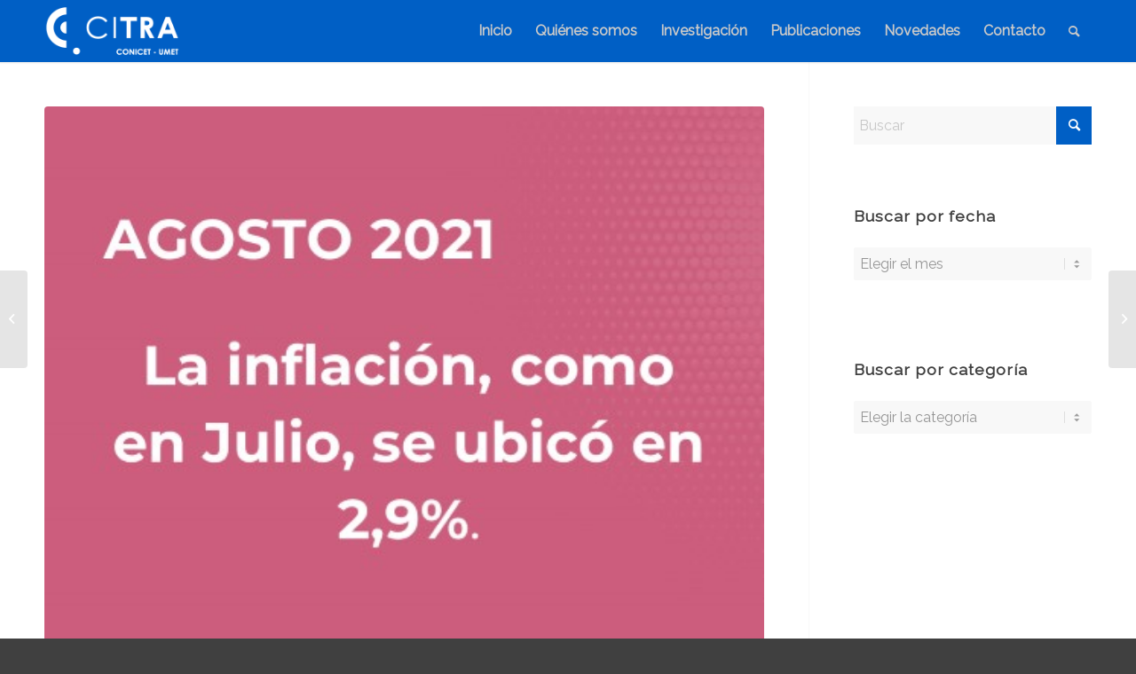

--- FILE ---
content_type: text/html; charset=UTF-8
request_url: https://citra.org.ar/ipc-agosto2021/
body_size: 17395
content:
<!DOCTYPE html>
<html lang="es" class="html_stretched responsive av-preloader-disabled  html_header_top html_logo_left html_main_nav_header html_menu_right html_custom html_header_sticky html_header_shrinking html_mobile_menu_phone html_header_searchicon html_content_align_center html_header_unstick_top_disabled html_header_stretch_disabled html_minimal_header html_minimal_header_shadow html_av-overlay-side html_av-overlay-side-classic html_av-submenu-noclone html_entry_id_2933 av-cookies-no-cookie-consent av-no-preview av-default-lightbox html_text_menu_active av-mobile-menu-switch-default">
<head>
<meta charset="UTF-8" />
<meta name="robots" content="index, follow" />


<!-- mobile setting -->
<meta name="viewport" content="width=device-width, initial-scale=1">

<!-- Scripts/CSS and wp_head hook -->
<title>En agosto, como en julio, la inflación se ubicó en 2,9%. &#8211; CITRA</title>
<meta name='robots' content='max-image-preview:large' />
	<style>img:is([sizes="auto" i], [sizes^="auto," i]) { contain-intrinsic-size: 3000px 1500px }</style>
	<link rel="alternate" type="application/rss+xml" title="CITRA &raquo; Feed" href="https://citra.org.ar/feed/" />
<link rel="alternate" type="application/rss+xml" title="CITRA &raquo; Feed de los comentarios" href="https://citra.org.ar/comments/feed/" />
<link rel="alternate" type="application/rss+xml" title="CITRA &raquo; Comentario En agosto, como en julio, la inflación se ubicó en 2,9%. del feed" href="https://citra.org.ar/ipc-agosto2021/feed/" />

<!-- google webfont font replacement -->

			<script type='text/javascript'>

				(function() {

					/*	check if webfonts are disabled by user setting via cookie - or user must opt in.	*/
					var html = document.getElementsByTagName('html')[0];
					var cookie_check = html.className.indexOf('av-cookies-needs-opt-in') >= 0 || html.className.indexOf('av-cookies-can-opt-out') >= 0;
					var allow_continue = true;
					var silent_accept_cookie = html.className.indexOf('av-cookies-user-silent-accept') >= 0;

					if( cookie_check && ! silent_accept_cookie )
					{
						if( ! document.cookie.match(/aviaCookieConsent/) || html.className.indexOf('av-cookies-session-refused') >= 0 )
						{
							allow_continue = false;
						}
						else
						{
							if( ! document.cookie.match(/aviaPrivacyRefuseCookiesHideBar/) )
							{
								allow_continue = false;
							}
							else if( ! document.cookie.match(/aviaPrivacyEssentialCookiesEnabled/) )
							{
								allow_continue = false;
							}
							else if( document.cookie.match(/aviaPrivacyGoogleWebfontsDisabled/) )
							{
								allow_continue = false;
							}
						}
					}

					if( allow_continue )
					{
						var f = document.createElement('link');

						f.type 	= 'text/css';
						f.rel 	= 'stylesheet';
						f.href 	= 'https://fonts.googleapis.com/css?family=Raleway%7CBad+Script&display=auto';
						f.id 	= 'avia-google-webfont';

						document.getElementsByTagName('head')[0].appendChild(f);
					}
				})();

			</script>
			<script type="text/javascript">
/* <![CDATA[ */
window._wpemojiSettings = {"baseUrl":"https:\/\/s.w.org\/images\/core\/emoji\/15.1.0\/72x72\/","ext":".png","svgUrl":"https:\/\/s.w.org\/images\/core\/emoji\/15.1.0\/svg\/","svgExt":".svg","source":{"concatemoji":"https:\/\/citra.org.ar\/wp-includes\/js\/wp-emoji-release.min.js?ver=6.8.1"}};
/*! This file is auto-generated */
!function(i,n){var o,s,e;function c(e){try{var t={supportTests:e,timestamp:(new Date).valueOf()};sessionStorage.setItem(o,JSON.stringify(t))}catch(e){}}function p(e,t,n){e.clearRect(0,0,e.canvas.width,e.canvas.height),e.fillText(t,0,0);var t=new Uint32Array(e.getImageData(0,0,e.canvas.width,e.canvas.height).data),r=(e.clearRect(0,0,e.canvas.width,e.canvas.height),e.fillText(n,0,0),new Uint32Array(e.getImageData(0,0,e.canvas.width,e.canvas.height).data));return t.every(function(e,t){return e===r[t]})}function u(e,t,n){switch(t){case"flag":return n(e,"\ud83c\udff3\ufe0f\u200d\u26a7\ufe0f","\ud83c\udff3\ufe0f\u200b\u26a7\ufe0f")?!1:!n(e,"\ud83c\uddfa\ud83c\uddf3","\ud83c\uddfa\u200b\ud83c\uddf3")&&!n(e,"\ud83c\udff4\udb40\udc67\udb40\udc62\udb40\udc65\udb40\udc6e\udb40\udc67\udb40\udc7f","\ud83c\udff4\u200b\udb40\udc67\u200b\udb40\udc62\u200b\udb40\udc65\u200b\udb40\udc6e\u200b\udb40\udc67\u200b\udb40\udc7f");case"emoji":return!n(e,"\ud83d\udc26\u200d\ud83d\udd25","\ud83d\udc26\u200b\ud83d\udd25")}return!1}function f(e,t,n){var r="undefined"!=typeof WorkerGlobalScope&&self instanceof WorkerGlobalScope?new OffscreenCanvas(300,150):i.createElement("canvas"),a=r.getContext("2d",{willReadFrequently:!0}),o=(a.textBaseline="top",a.font="600 32px Arial",{});return e.forEach(function(e){o[e]=t(a,e,n)}),o}function t(e){var t=i.createElement("script");t.src=e,t.defer=!0,i.head.appendChild(t)}"undefined"!=typeof Promise&&(o="wpEmojiSettingsSupports",s=["flag","emoji"],n.supports={everything:!0,everythingExceptFlag:!0},e=new Promise(function(e){i.addEventListener("DOMContentLoaded",e,{once:!0})}),new Promise(function(t){var n=function(){try{var e=JSON.parse(sessionStorage.getItem(o));if("object"==typeof e&&"number"==typeof e.timestamp&&(new Date).valueOf()<e.timestamp+604800&&"object"==typeof e.supportTests)return e.supportTests}catch(e){}return null}();if(!n){if("undefined"!=typeof Worker&&"undefined"!=typeof OffscreenCanvas&&"undefined"!=typeof URL&&URL.createObjectURL&&"undefined"!=typeof Blob)try{var e="postMessage("+f.toString()+"("+[JSON.stringify(s),u.toString(),p.toString()].join(",")+"));",r=new Blob([e],{type:"text/javascript"}),a=new Worker(URL.createObjectURL(r),{name:"wpTestEmojiSupports"});return void(a.onmessage=function(e){c(n=e.data),a.terminate(),t(n)})}catch(e){}c(n=f(s,u,p))}t(n)}).then(function(e){for(var t in e)n.supports[t]=e[t],n.supports.everything=n.supports.everything&&n.supports[t],"flag"!==t&&(n.supports.everythingExceptFlag=n.supports.everythingExceptFlag&&n.supports[t]);n.supports.everythingExceptFlag=n.supports.everythingExceptFlag&&!n.supports.flag,n.DOMReady=!1,n.readyCallback=function(){n.DOMReady=!0}}).then(function(){return e}).then(function(){var e;n.supports.everything||(n.readyCallback(),(e=n.source||{}).concatemoji?t(e.concatemoji):e.wpemoji&&e.twemoji&&(t(e.twemoji),t(e.wpemoji)))}))}((window,document),window._wpemojiSettings);
/* ]]> */
</script>
<link rel='stylesheet' id='avia-grid-css' href='https://citra.org.ar/wp-content/themes/enfold/css/grid.min.css?ver=6.0.3' type='text/css' media='all' />
<link rel='stylesheet' id='avia-base-css' href='https://citra.org.ar/wp-content/themes/enfold/css/base.min.css?ver=6.0.3' type='text/css' media='all' />
<link rel='stylesheet' id='avia-layout-css' href='https://citra.org.ar/wp-content/themes/enfold/css/layout.min.css?ver=6.0.3' type='text/css' media='all' />
<link rel='stylesheet' id='avia-module-blog-css' href='https://citra.org.ar/wp-content/themes/enfold/config-templatebuilder/avia-shortcodes/blog/blog.min.css?ver=6.0.3' type='text/css' media='all' />
<link rel='stylesheet' id='avia-module-postslider-css' href='https://citra.org.ar/wp-content/themes/enfold/config-templatebuilder/avia-shortcodes/postslider/postslider.min.css?ver=6.0.3' type='text/css' media='all' />
<link rel='stylesheet' id='avia-module-button-css' href='https://citra.org.ar/wp-content/themes/enfold/config-templatebuilder/avia-shortcodes/buttons/buttons.min.css?ver=6.0.3' type='text/css' media='all' />
<link rel='stylesheet' id='avia-module-buttonrow-css' href='https://citra.org.ar/wp-content/themes/enfold/config-templatebuilder/avia-shortcodes/buttonrow/buttonrow.min.css?ver=6.0.3' type='text/css' media='all' />
<link rel='stylesheet' id='avia-module-comments-css' href='https://citra.org.ar/wp-content/themes/enfold/config-templatebuilder/avia-shortcodes/comments/comments.min.css?ver=6.0.3' type='text/css' media='all' />
<link rel='stylesheet' id='avia-module-contact-css' href='https://citra.org.ar/wp-content/themes/enfold/config-templatebuilder/avia-shortcodes/contact/contact.min.css?ver=6.0.3' type='text/css' media='all' />
<link rel='stylesheet' id='avia-module-slideshow-css' href='https://citra.org.ar/wp-content/themes/enfold/config-templatebuilder/avia-shortcodes/slideshow/slideshow.min.css?ver=6.0.3' type='text/css' media='all' />
<link rel='stylesheet' id='avia-module-gallery-css' href='https://citra.org.ar/wp-content/themes/enfold/config-templatebuilder/avia-shortcodes/gallery/gallery.min.css?ver=6.0.3' type='text/css' media='all' />
<link rel='stylesheet' id='avia-module-gridrow-css' href='https://citra.org.ar/wp-content/themes/enfold/config-templatebuilder/avia-shortcodes/grid_row/grid_row.min.css?ver=6.0.3' type='text/css' media='all' />
<link rel='stylesheet' id='avia-module-heading-css' href='https://citra.org.ar/wp-content/themes/enfold/config-templatebuilder/avia-shortcodes/heading/heading.min.css?ver=6.0.3' type='text/css' media='all' />
<link rel='stylesheet' id='avia-module-hr-css' href='https://citra.org.ar/wp-content/themes/enfold/config-templatebuilder/avia-shortcodes/hr/hr.min.css?ver=6.0.3' type='text/css' media='all' />
<link rel='stylesheet' id='avia-module-icon-css' href='https://citra.org.ar/wp-content/themes/enfold/config-templatebuilder/avia-shortcodes/icon/icon.min.css?ver=6.0.3' type='text/css' media='all' />
<link rel='stylesheet' id='avia-module-iconlist-css' href='https://citra.org.ar/wp-content/themes/enfold/config-templatebuilder/avia-shortcodes/iconlist/iconlist.min.css?ver=6.0.3' type='text/css' media='all' />
<link rel='stylesheet' id='avia-module-image-css' href='https://citra.org.ar/wp-content/themes/enfold/config-templatebuilder/avia-shortcodes/image/image.min.css?ver=6.0.3' type='text/css' media='all' />
<link rel='stylesheet' id='avia-module-slideshow-contentpartner-css' href='https://citra.org.ar/wp-content/themes/enfold/config-templatebuilder/avia-shortcodes/contentslider/contentslider.min.css?ver=6.0.3' type='text/css' media='all' />
<link rel='stylesheet' id='avia-module-masonry-css' href='https://citra.org.ar/wp-content/themes/enfold/config-templatebuilder/avia-shortcodes/masonry_entries/masonry_entries.min.css?ver=6.0.3' type='text/css' media='all' />
<link rel='stylesheet' id='avia-siteloader-css' href='https://citra.org.ar/wp-content/themes/enfold/css/avia-snippet-site-preloader.min.css?ver=6.0.3' type='text/css' media='all' />
<link rel='stylesheet' id='avia-module-social-css' href='https://citra.org.ar/wp-content/themes/enfold/config-templatebuilder/avia-shortcodes/social_share/social_share.min.css?ver=6.0.3' type='text/css' media='all' />
<link rel='stylesheet' id='avia-module-tabs-css' href='https://citra.org.ar/wp-content/themes/enfold/config-templatebuilder/avia-shortcodes/tabs/tabs.min.css?ver=6.0.3' type='text/css' media='all' />
<link rel='stylesheet' id='avia-module-toggles-css' href='https://citra.org.ar/wp-content/themes/enfold/config-templatebuilder/avia-shortcodes/toggles/toggles.min.css?ver=6.0.3' type='text/css' media='all' />
<link rel='stylesheet' id='avia-module-video-css' href='https://citra.org.ar/wp-content/themes/enfold/config-templatebuilder/avia-shortcodes/video/video.min.css?ver=6.0.3' type='text/css' media='all' />
<style id='wp-emoji-styles-inline-css' type='text/css'>

	img.wp-smiley, img.emoji {
		display: inline !important;
		border: none !important;
		box-shadow: none !important;
		height: 1em !important;
		width: 1em !important;
		margin: 0 0.07em !important;
		vertical-align: -0.1em !important;
		background: none !important;
		padding: 0 !important;
	}
</style>
<link rel='stylesheet' id='wp-block-library-css' href='https://citra.org.ar/wp-includes/css/dist/block-library/style.min.css?ver=6.8.1' type='text/css' media='all' />
<style id='pdfemb-pdf-embedder-viewer-style-inline-css' type='text/css'>
.wp-block-pdfemb-pdf-embedder-viewer{max-width:none}

</style>
<style id='global-styles-inline-css' type='text/css'>
:root{--wp--preset--aspect-ratio--square: 1;--wp--preset--aspect-ratio--4-3: 4/3;--wp--preset--aspect-ratio--3-4: 3/4;--wp--preset--aspect-ratio--3-2: 3/2;--wp--preset--aspect-ratio--2-3: 2/3;--wp--preset--aspect-ratio--16-9: 16/9;--wp--preset--aspect-ratio--9-16: 9/16;--wp--preset--color--black: #000000;--wp--preset--color--cyan-bluish-gray: #abb8c3;--wp--preset--color--white: #ffffff;--wp--preset--color--pale-pink: #f78da7;--wp--preset--color--vivid-red: #cf2e2e;--wp--preset--color--luminous-vivid-orange: #ff6900;--wp--preset--color--luminous-vivid-amber: #fcb900;--wp--preset--color--light-green-cyan: #7bdcb5;--wp--preset--color--vivid-green-cyan: #00d084;--wp--preset--color--pale-cyan-blue: #8ed1fc;--wp--preset--color--vivid-cyan-blue: #0693e3;--wp--preset--color--vivid-purple: #9b51e0;--wp--preset--color--metallic-red: #b02b2c;--wp--preset--color--maximum-yellow-red: #edae44;--wp--preset--color--yellow-sun: #eeee22;--wp--preset--color--palm-leaf: #83a846;--wp--preset--color--aero: #7bb0e7;--wp--preset--color--old-lavender: #745f7e;--wp--preset--color--steel-teal: #5f8789;--wp--preset--color--raspberry-pink: #d65799;--wp--preset--color--medium-turquoise: #4ecac2;--wp--preset--gradient--vivid-cyan-blue-to-vivid-purple: linear-gradient(135deg,rgba(6,147,227,1) 0%,rgb(155,81,224) 100%);--wp--preset--gradient--light-green-cyan-to-vivid-green-cyan: linear-gradient(135deg,rgb(122,220,180) 0%,rgb(0,208,130) 100%);--wp--preset--gradient--luminous-vivid-amber-to-luminous-vivid-orange: linear-gradient(135deg,rgba(252,185,0,1) 0%,rgba(255,105,0,1) 100%);--wp--preset--gradient--luminous-vivid-orange-to-vivid-red: linear-gradient(135deg,rgba(255,105,0,1) 0%,rgb(207,46,46) 100%);--wp--preset--gradient--very-light-gray-to-cyan-bluish-gray: linear-gradient(135deg,rgb(238,238,238) 0%,rgb(169,184,195) 100%);--wp--preset--gradient--cool-to-warm-spectrum: linear-gradient(135deg,rgb(74,234,220) 0%,rgb(151,120,209) 20%,rgb(207,42,186) 40%,rgb(238,44,130) 60%,rgb(251,105,98) 80%,rgb(254,248,76) 100%);--wp--preset--gradient--blush-light-purple: linear-gradient(135deg,rgb(255,206,236) 0%,rgb(152,150,240) 100%);--wp--preset--gradient--blush-bordeaux: linear-gradient(135deg,rgb(254,205,165) 0%,rgb(254,45,45) 50%,rgb(107,0,62) 100%);--wp--preset--gradient--luminous-dusk: linear-gradient(135deg,rgb(255,203,112) 0%,rgb(199,81,192) 50%,rgb(65,88,208) 100%);--wp--preset--gradient--pale-ocean: linear-gradient(135deg,rgb(255,245,203) 0%,rgb(182,227,212) 50%,rgb(51,167,181) 100%);--wp--preset--gradient--electric-grass: linear-gradient(135deg,rgb(202,248,128) 0%,rgb(113,206,126) 100%);--wp--preset--gradient--midnight: linear-gradient(135deg,rgb(2,3,129) 0%,rgb(40,116,252) 100%);--wp--preset--font-size--small: 1rem;--wp--preset--font-size--medium: 1.125rem;--wp--preset--font-size--large: 1.75rem;--wp--preset--font-size--x-large: clamp(1.75rem, 3vw, 2.25rem);--wp--preset--spacing--20: 0.44rem;--wp--preset--spacing--30: 0.67rem;--wp--preset--spacing--40: 1rem;--wp--preset--spacing--50: 1.5rem;--wp--preset--spacing--60: 2.25rem;--wp--preset--spacing--70: 3.38rem;--wp--preset--spacing--80: 5.06rem;--wp--preset--shadow--natural: 6px 6px 9px rgba(0, 0, 0, 0.2);--wp--preset--shadow--deep: 12px 12px 50px rgba(0, 0, 0, 0.4);--wp--preset--shadow--sharp: 6px 6px 0px rgba(0, 0, 0, 0.2);--wp--preset--shadow--outlined: 6px 6px 0px -3px rgba(255, 255, 255, 1), 6px 6px rgba(0, 0, 0, 1);--wp--preset--shadow--crisp: 6px 6px 0px rgba(0, 0, 0, 1);}:root { --wp--style--global--content-size: 800px;--wp--style--global--wide-size: 1130px; }:where(body) { margin: 0; }.wp-site-blocks > .alignleft { float: left; margin-right: 2em; }.wp-site-blocks > .alignright { float: right; margin-left: 2em; }.wp-site-blocks > .aligncenter { justify-content: center; margin-left: auto; margin-right: auto; }:where(.is-layout-flex){gap: 0.5em;}:where(.is-layout-grid){gap: 0.5em;}.is-layout-flow > .alignleft{float: left;margin-inline-start: 0;margin-inline-end: 2em;}.is-layout-flow > .alignright{float: right;margin-inline-start: 2em;margin-inline-end: 0;}.is-layout-flow > .aligncenter{margin-left: auto !important;margin-right: auto !important;}.is-layout-constrained > .alignleft{float: left;margin-inline-start: 0;margin-inline-end: 2em;}.is-layout-constrained > .alignright{float: right;margin-inline-start: 2em;margin-inline-end: 0;}.is-layout-constrained > .aligncenter{margin-left: auto !important;margin-right: auto !important;}.is-layout-constrained > :where(:not(.alignleft):not(.alignright):not(.alignfull)){max-width: var(--wp--style--global--content-size);margin-left: auto !important;margin-right: auto !important;}.is-layout-constrained > .alignwide{max-width: var(--wp--style--global--wide-size);}body .is-layout-flex{display: flex;}.is-layout-flex{flex-wrap: wrap;align-items: center;}.is-layout-flex > :is(*, div){margin: 0;}body .is-layout-grid{display: grid;}.is-layout-grid > :is(*, div){margin: 0;}body{padding-top: 0px;padding-right: 0px;padding-bottom: 0px;padding-left: 0px;}a:where(:not(.wp-element-button)){text-decoration: underline;}:root :where(.wp-element-button, .wp-block-button__link){background-color: #32373c;border-width: 0;color: #fff;font-family: inherit;font-size: inherit;line-height: inherit;padding: calc(0.667em + 2px) calc(1.333em + 2px);text-decoration: none;}.has-black-color{color: var(--wp--preset--color--black) !important;}.has-cyan-bluish-gray-color{color: var(--wp--preset--color--cyan-bluish-gray) !important;}.has-white-color{color: var(--wp--preset--color--white) !important;}.has-pale-pink-color{color: var(--wp--preset--color--pale-pink) !important;}.has-vivid-red-color{color: var(--wp--preset--color--vivid-red) !important;}.has-luminous-vivid-orange-color{color: var(--wp--preset--color--luminous-vivid-orange) !important;}.has-luminous-vivid-amber-color{color: var(--wp--preset--color--luminous-vivid-amber) !important;}.has-light-green-cyan-color{color: var(--wp--preset--color--light-green-cyan) !important;}.has-vivid-green-cyan-color{color: var(--wp--preset--color--vivid-green-cyan) !important;}.has-pale-cyan-blue-color{color: var(--wp--preset--color--pale-cyan-blue) !important;}.has-vivid-cyan-blue-color{color: var(--wp--preset--color--vivid-cyan-blue) !important;}.has-vivid-purple-color{color: var(--wp--preset--color--vivid-purple) !important;}.has-metallic-red-color{color: var(--wp--preset--color--metallic-red) !important;}.has-maximum-yellow-red-color{color: var(--wp--preset--color--maximum-yellow-red) !important;}.has-yellow-sun-color{color: var(--wp--preset--color--yellow-sun) !important;}.has-palm-leaf-color{color: var(--wp--preset--color--palm-leaf) !important;}.has-aero-color{color: var(--wp--preset--color--aero) !important;}.has-old-lavender-color{color: var(--wp--preset--color--old-lavender) !important;}.has-steel-teal-color{color: var(--wp--preset--color--steel-teal) !important;}.has-raspberry-pink-color{color: var(--wp--preset--color--raspberry-pink) !important;}.has-medium-turquoise-color{color: var(--wp--preset--color--medium-turquoise) !important;}.has-black-background-color{background-color: var(--wp--preset--color--black) !important;}.has-cyan-bluish-gray-background-color{background-color: var(--wp--preset--color--cyan-bluish-gray) !important;}.has-white-background-color{background-color: var(--wp--preset--color--white) !important;}.has-pale-pink-background-color{background-color: var(--wp--preset--color--pale-pink) !important;}.has-vivid-red-background-color{background-color: var(--wp--preset--color--vivid-red) !important;}.has-luminous-vivid-orange-background-color{background-color: var(--wp--preset--color--luminous-vivid-orange) !important;}.has-luminous-vivid-amber-background-color{background-color: var(--wp--preset--color--luminous-vivid-amber) !important;}.has-light-green-cyan-background-color{background-color: var(--wp--preset--color--light-green-cyan) !important;}.has-vivid-green-cyan-background-color{background-color: var(--wp--preset--color--vivid-green-cyan) !important;}.has-pale-cyan-blue-background-color{background-color: var(--wp--preset--color--pale-cyan-blue) !important;}.has-vivid-cyan-blue-background-color{background-color: var(--wp--preset--color--vivid-cyan-blue) !important;}.has-vivid-purple-background-color{background-color: var(--wp--preset--color--vivid-purple) !important;}.has-metallic-red-background-color{background-color: var(--wp--preset--color--metallic-red) !important;}.has-maximum-yellow-red-background-color{background-color: var(--wp--preset--color--maximum-yellow-red) !important;}.has-yellow-sun-background-color{background-color: var(--wp--preset--color--yellow-sun) !important;}.has-palm-leaf-background-color{background-color: var(--wp--preset--color--palm-leaf) !important;}.has-aero-background-color{background-color: var(--wp--preset--color--aero) !important;}.has-old-lavender-background-color{background-color: var(--wp--preset--color--old-lavender) !important;}.has-steel-teal-background-color{background-color: var(--wp--preset--color--steel-teal) !important;}.has-raspberry-pink-background-color{background-color: var(--wp--preset--color--raspberry-pink) !important;}.has-medium-turquoise-background-color{background-color: var(--wp--preset--color--medium-turquoise) !important;}.has-black-border-color{border-color: var(--wp--preset--color--black) !important;}.has-cyan-bluish-gray-border-color{border-color: var(--wp--preset--color--cyan-bluish-gray) !important;}.has-white-border-color{border-color: var(--wp--preset--color--white) !important;}.has-pale-pink-border-color{border-color: var(--wp--preset--color--pale-pink) !important;}.has-vivid-red-border-color{border-color: var(--wp--preset--color--vivid-red) !important;}.has-luminous-vivid-orange-border-color{border-color: var(--wp--preset--color--luminous-vivid-orange) !important;}.has-luminous-vivid-amber-border-color{border-color: var(--wp--preset--color--luminous-vivid-amber) !important;}.has-light-green-cyan-border-color{border-color: var(--wp--preset--color--light-green-cyan) !important;}.has-vivid-green-cyan-border-color{border-color: var(--wp--preset--color--vivid-green-cyan) !important;}.has-pale-cyan-blue-border-color{border-color: var(--wp--preset--color--pale-cyan-blue) !important;}.has-vivid-cyan-blue-border-color{border-color: var(--wp--preset--color--vivid-cyan-blue) !important;}.has-vivid-purple-border-color{border-color: var(--wp--preset--color--vivid-purple) !important;}.has-metallic-red-border-color{border-color: var(--wp--preset--color--metallic-red) !important;}.has-maximum-yellow-red-border-color{border-color: var(--wp--preset--color--maximum-yellow-red) !important;}.has-yellow-sun-border-color{border-color: var(--wp--preset--color--yellow-sun) !important;}.has-palm-leaf-border-color{border-color: var(--wp--preset--color--palm-leaf) !important;}.has-aero-border-color{border-color: var(--wp--preset--color--aero) !important;}.has-old-lavender-border-color{border-color: var(--wp--preset--color--old-lavender) !important;}.has-steel-teal-border-color{border-color: var(--wp--preset--color--steel-teal) !important;}.has-raspberry-pink-border-color{border-color: var(--wp--preset--color--raspberry-pink) !important;}.has-medium-turquoise-border-color{border-color: var(--wp--preset--color--medium-turquoise) !important;}.has-vivid-cyan-blue-to-vivid-purple-gradient-background{background: var(--wp--preset--gradient--vivid-cyan-blue-to-vivid-purple) !important;}.has-light-green-cyan-to-vivid-green-cyan-gradient-background{background: var(--wp--preset--gradient--light-green-cyan-to-vivid-green-cyan) !important;}.has-luminous-vivid-amber-to-luminous-vivid-orange-gradient-background{background: var(--wp--preset--gradient--luminous-vivid-amber-to-luminous-vivid-orange) !important;}.has-luminous-vivid-orange-to-vivid-red-gradient-background{background: var(--wp--preset--gradient--luminous-vivid-orange-to-vivid-red) !important;}.has-very-light-gray-to-cyan-bluish-gray-gradient-background{background: var(--wp--preset--gradient--very-light-gray-to-cyan-bluish-gray) !important;}.has-cool-to-warm-spectrum-gradient-background{background: var(--wp--preset--gradient--cool-to-warm-spectrum) !important;}.has-blush-light-purple-gradient-background{background: var(--wp--preset--gradient--blush-light-purple) !important;}.has-blush-bordeaux-gradient-background{background: var(--wp--preset--gradient--blush-bordeaux) !important;}.has-luminous-dusk-gradient-background{background: var(--wp--preset--gradient--luminous-dusk) !important;}.has-pale-ocean-gradient-background{background: var(--wp--preset--gradient--pale-ocean) !important;}.has-electric-grass-gradient-background{background: var(--wp--preset--gradient--electric-grass) !important;}.has-midnight-gradient-background{background: var(--wp--preset--gradient--midnight) !important;}.has-small-font-size{font-size: var(--wp--preset--font-size--small) !important;}.has-medium-font-size{font-size: var(--wp--preset--font-size--medium) !important;}.has-large-font-size{font-size: var(--wp--preset--font-size--large) !important;}.has-x-large-font-size{font-size: var(--wp--preset--font-size--x-large) !important;}
:where(.wp-block-post-template.is-layout-flex){gap: 1.25em;}:where(.wp-block-post-template.is-layout-grid){gap: 1.25em;}
:where(.wp-block-columns.is-layout-flex){gap: 2em;}:where(.wp-block-columns.is-layout-grid){gap: 2em;}
:root :where(.wp-block-pullquote){font-size: 1.5em;line-height: 1.6;}
</style>
<link rel='stylesheet' id='avia-scs-css' href='https://citra.org.ar/wp-content/themes/enfold/css/shortcodes.min.css?ver=6.0.3' type='text/css' media='all' />
<link rel='stylesheet' id='avia-fold-unfold-css' href='https://citra.org.ar/wp-content/themes/enfold/css/avia-snippet-fold-unfold.min.css?ver=6.0.3' type='text/css' media='all' />
<link rel='stylesheet' id='avia-popup-css-css' href='https://citra.org.ar/wp-content/themes/enfold/js/aviapopup/magnific-popup.min.css?ver=6.0.3' type='text/css' media='screen' />
<link rel='stylesheet' id='avia-lightbox-css' href='https://citra.org.ar/wp-content/themes/enfold/css/avia-snippet-lightbox.min.css?ver=6.0.3' type='text/css' media='screen' />
<link rel='stylesheet' id='avia-widget-css-css' href='https://citra.org.ar/wp-content/themes/enfold/css/avia-snippet-widget.min.css?ver=6.0.3' type='text/css' media='screen' />
<link rel='stylesheet' id='avia-dynamic-css' href='https://citra.org.ar/wp-content/uploads/dynamic_avia/enfold.css?ver=684b2025af6b1' type='text/css' media='all' />
<link rel='stylesheet' id='avia-custom-css' href='https://citra.org.ar/wp-content/themes/enfold/css/custom.css?ver=6.0.3' type='text/css' media='all' />
<script type="text/javascript" src="https://citra.org.ar/wp-includes/js/jquery/jquery.min.js?ver=3.7.1" id="jquery-core-js"></script>
<script type="text/javascript" src="https://citra.org.ar/wp-includes/js/jquery/jquery-migrate.min.js?ver=3.4.1" id="jquery-migrate-js"></script>
<script type="text/javascript" src="https://citra.org.ar/wp-content/themes/enfold/js/avia-js.min.js?ver=6.0.3" id="avia-js-js"></script>
<script type="text/javascript" src="https://citra.org.ar/wp-content/themes/enfold/js/avia-compat.min.js?ver=6.0.3" id="avia-compat-js"></script>
<link rel="https://api.w.org/" href="https://citra.org.ar/wp-json/" /><link rel="alternate" title="JSON" type="application/json" href="https://citra.org.ar/wp-json/wp/v2/posts/2933" /><link rel="EditURI" type="application/rsd+xml" title="RSD" href="https://citra.org.ar/xmlrpc.php?rsd" />
<meta name="generator" content="WordPress 6.8.1" />
<link rel="canonical" href="https://citra.org.ar/ipc-agosto2021/" />
<link rel='shortlink' href='https://citra.org.ar/?p=2933' />
<link rel="alternate" title="oEmbed (JSON)" type="application/json+oembed" href="https://citra.org.ar/wp-json/oembed/1.0/embed?url=https%3A%2F%2Fcitra.org.ar%2Fipc-agosto2021%2F" />
<link rel="alternate" title="oEmbed (XML)" type="text/xml+oembed" href="https://citra.org.ar/wp-json/oembed/1.0/embed?url=https%3A%2F%2Fcitra.org.ar%2Fipc-agosto2021%2F&#038;format=xml" />
<link rel="profile" href="https://gmpg.org/xfn/11" />
<link rel="alternate" type="application/rss+xml" title="CITRA RSS2 Feed" href="https://citra.org.ar/feed/" />
<link rel="pingback" href="https://citra.org.ar/xmlrpc.php" />

<style type='text/css' media='screen'>
 #top #header_main > .container, #top #header_main > .container .main_menu  .av-main-nav > li > a, #top #header_main #menu-item-shop .cart_dropdown_link{ height:70px; line-height: 70px; }
 .html_top_nav_header .av-logo-container{ height:70px;  }
 .html_header_top.html_header_sticky #top #wrap_all #main{ padding-top:70px; } 
</style>
<!--[if lt IE 9]><script src="https://citra.org.ar/wp-content/themes/enfold/js/html5shiv.js"></script><![endif]-->
<link rel="icon" href="https://citra.org.ar/wp-content/uploads/2025/02/CITRA-favicon.png" type="image/png">
<link rel="icon" href="https://citra.org.ar/wp-content/uploads/2022/12/cropped-favicon-32x32.png" sizes="32x32" />
<link rel="icon" href="https://citra.org.ar/wp-content/uploads/2022/12/cropped-favicon-192x192.png" sizes="192x192" />
<link rel="apple-touch-icon" href="https://citra.org.ar/wp-content/uploads/2022/12/cropped-favicon-180x180.png" />
<meta name="msapplication-TileImage" content="https://citra.org.ar/wp-content/uploads/2022/12/cropped-favicon-270x270.png" />
<style type="text/css">
		@font-face {font-family: 'entypo-fontello'; font-weight: normal; font-style: normal; font-display: auto;
		src: url('https://citra.org.ar/wp-content/themes/enfold/config-templatebuilder/avia-template-builder/assets/fonts/entypo-fontello.woff2') format('woff2'),
		url('https://citra.org.ar/wp-content/themes/enfold/config-templatebuilder/avia-template-builder/assets/fonts/entypo-fontello.woff') format('woff'),
		url('https://citra.org.ar/wp-content/themes/enfold/config-templatebuilder/avia-template-builder/assets/fonts/entypo-fontello.ttf') format('truetype'),
		url('https://citra.org.ar/wp-content/themes/enfold/config-templatebuilder/avia-template-builder/assets/fonts/entypo-fontello.svg#entypo-fontello') format('svg'),
		url('https://citra.org.ar/wp-content/themes/enfold/config-templatebuilder/avia-template-builder/assets/fonts/entypo-fontello.eot'),
		url('https://citra.org.ar/wp-content/themes/enfold/config-templatebuilder/avia-template-builder/assets/fonts/entypo-fontello.eot?#iefix') format('embedded-opentype');
		} #top .avia-font-entypo-fontello, body .avia-font-entypo-fontello, html body [data-av_iconfont='entypo-fontello']:before{ font-family: 'entypo-fontello'; }
		
		@font-face {font-family: 'fontello'; font-weight: normal; font-style: normal; font-display: auto;
		src: url('https://citra.org.ar/wp-content/uploads/dynamic_avia/avia_icon_fonts/fontello/fontello.woff2') format('woff2'),
		url('https://citra.org.ar/wp-content/uploads/dynamic_avia/avia_icon_fonts/fontello/fontello.woff') format('woff'),
		url('https://citra.org.ar/wp-content/uploads/dynamic_avia/avia_icon_fonts/fontello/fontello.ttf') format('truetype'),
		url('https://citra.org.ar/wp-content/uploads/dynamic_avia/avia_icon_fonts/fontello/fontello.svg#fontello') format('svg'),
		url('https://citra.org.ar/wp-content/uploads/dynamic_avia/avia_icon_fonts/fontello/fontello.eot'),
		url('https://citra.org.ar/wp-content/uploads/dynamic_avia/avia_icon_fonts/fontello/fontello.eot?#iefix') format('embedded-opentype');
		} #top .avia-font-fontello, body .avia-font-fontello, html body [data-av_iconfont='fontello']:before{ font-family: 'fontello'; }
		</style>

<!--
Debugging Info for Theme support: 

Theme: Enfold
Version: 6.0.3
Installed: enfold
AviaFramework Version: 5.6
AviaBuilder Version: 5.3
aviaElementManager Version: 1.0.1
ML:512-PU:27-PLA:2
WP:6.8.1
Compress: CSS:load minified only - JS:load minified only
Updates: disabled
PLAu:2
-->
</head>

<body id="top" class="wp-singular post-template-default single single-post postid-2933 single-format-standard wp-custom-logo wp-theme-enfold stretched rtl_columns av-curtain-numeric raleway  avia-responsive-images-support" itemscope="itemscope" itemtype="https://schema.org/WebPage" >

	
	<div id='wrap_all'>

	
<header id='header' class='all_colors header_color light_bg_color  av_header_top av_logo_left av_main_nav_header av_menu_right av_custom av_header_sticky av_header_shrinking av_header_stretch_disabled av_mobile_menu_phone av_header_searchicon av_header_unstick_top_disabled av_minimal_header av_minimal_header_shadow av_bottom_nav_disabled  av_alternate_logo_active av_header_border_disabled' aria-label="Header" data-av_shrink_factor='30' role="banner" itemscope="itemscope" itemtype="https://schema.org/WPHeader" >

		<div  id='header_main' class='container_wrap container_wrap_logo'>

        <div class='container av-logo-container'><div class='inner-container'><span class='logo avia-standard-logo'><a href='https://citra.org.ar/' class='' aria-label='CITRA' title='CITRA'><img src="https://citra.org.ar/wp-content/uploads/2025/02/CITRA-logoBlanco.png" srcset="https://citra.org.ar/wp-content/uploads/2025/02/CITRA-logoBlanco.png 340w, https://citra.org.ar/wp-content/uploads/2025/02/CITRA-logoBlanco-300x138.png 300w" sizes="(max-width: 340px) 100vw, 340px" height="100" width="300" alt='CITRA' title='CITRA' /></a></span><nav class='main_menu' data-selectname='Selecciona una página'  role="navigation" itemscope="itemscope" itemtype="https://schema.org/SiteNavigationElement" ><div class="avia-menu av-main-nav-wrap"><ul role="menu" class="menu av-main-nav" id="avia-menu"><li role="menuitem" id="menu-item-7399" class="menu-item menu-item-type-post_type menu-item-object-page menu-item-home menu-item-top-level menu-item-top-level-1"><a href="https://citra.org.ar/" itemprop="url" tabindex="0"><span class="avia-bullet"></span><span class="avia-menu-text">Inicio</span><span class="avia-menu-fx"><span class="avia-arrow-wrap"><span class="avia-arrow"></span></span></span></a></li>
<li role="menuitem" id="menu-item-27" class="menu-item menu-item-type-post_type menu-item-object-page menu-item-top-level menu-item-top-level-2"><a href="https://citra.org.ar/quienes-somos/" itemprop="url" tabindex="0"><span class="avia-bullet"></span><span class="avia-menu-text">Quiénes somos</span><span class="avia-menu-fx"><span class="avia-arrow-wrap"><span class="avia-arrow"></span></span></span></a></li>
<li role="menuitem" id="menu-item-7417" class="menu-item menu-item-type-post_type menu-item-object-page menu-item-has-children menu-item-top-level menu-item-top-level-3"><a href="https://citra.org.ar/investigacion/" itemprop="url" tabindex="0"><span class="avia-bullet"></span><span class="avia-menu-text">Investigación</span><span class="avia-menu-fx"><span class="avia-arrow-wrap"><span class="avia-arrow"></span></span></span></a>


<ul class="sub-menu">
	<li role="menuitem" id="menu-item-4662" class="menu-item menu-item-type-post_type menu-item-object-page"><a href="https://citra.org.ar/programas-observatorios-y-nucleos/" itemprop="url" tabindex="0"><span class="avia-bullet"></span><span class="avia-menu-text">Programas, Observatorios y Núcleos</span></a></li>
	<li role="menuitem" id="menu-item-4581" class="menu-item menu-item-type-post_type menu-item-object-page"><a href="https://citra.org.ar/proyectos/" itemprop="url" tabindex="0"><span class="avia-bullet"></span><span class="avia-menu-text">Proyectos</span></a></li>
	<li role="menuitem" id="menu-item-5228" class="menu-item menu-item-type-custom menu-item-object-custom"><a href="https://repositorio.citra.org.ar/" itemprop="url" tabindex="0"><span class="avia-bullet"></span><span class="avia-menu-text">Repositorios</span></a></li>
</ul>
</li>
<li role="menuitem" id="menu-item-7491" class="menu-item menu-item-type-post_type menu-item-object-page menu-item-has-children menu-item-top-level menu-item-top-level-4"><a href="https://citra.org.ar/publicaciones/" itemprop="url" tabindex="0"><span class="avia-bullet"></span><span class="avia-menu-text">Publicaciones</span><span class="avia-menu-fx"><span class="avia-arrow-wrap"><span class="avia-arrow"></span></span></span></a>


<ul class="sub-menu">
	<li role="menuitem" id="menu-item-9555" class="menu-item menu-item-type-post_type menu-item-object-page"><a href="https://citra.org.ar/publicaciones/metodo-citra/" itemprop="url" tabindex="0"><span class="avia-bullet"></span><span class="avia-menu-text">Método CITRA</span></a></li>
	<li role="menuitem" id="menu-item-9558" class="menu-item menu-item-type-post_type menu-item-object-page"><a href="https://citra.org.ar/publicaciones/informes-de-fragilidad-laboral/" itemprop="url" tabindex="0"><span class="avia-bullet"></span><span class="avia-menu-text">Informes de Fragilidad Laboral</span></a></li>
	<li role="menuitem" id="menu-item-9559" class="menu-item menu-item-type-post_type menu-item-object-page"><a href="https://citra.org.ar/publicaciones/informes-de-fragilidad-social/" itemprop="url" tabindex="0"><span class="avia-bullet"></span><span class="avia-menu-text">Informes de Fragilidad Social</span></a></li>
	<li role="menuitem" id="menu-item-9556" class="menu-item menu-item-type-post_type menu-item-object-page"><a href="https://citra.org.ar/publicaciones/apuntes-de-economia-popular/" itemprop="url" tabindex="0"><span class="avia-bullet"></span><span class="avia-menu-text">Apuntes de Economía Popular</span></a></li>
	<li role="menuitem" id="menu-item-9557" class="menu-item menu-item-type-post_type menu-item-object-page"><a href="https://citra.org.ar/publicaciones/coyuntura-laboral/" itemprop="url" tabindex="0"><span class="avia-bullet"></span><span class="avia-menu-text">Coyuntura Laboral</span></a></li>
	<li role="menuitem" id="menu-item-9560" class="menu-item menu-item-type-post_type menu-item-object-page"><a href="https://citra.org.ar/publicaciones/informes-de-investigacion-del-observatorio-de-las-elites/" itemprop="url" tabindex="0"><span class="avia-bullet"></span><span class="avia-menu-text">Informes de Investigación del Observatorio de las Elites</span></a></li>
	<li role="menuitem" id="menu-item-9561" class="menu-item menu-item-type-post_type menu-item-object-page"><a href="https://citra.org.ar/publicaciones/perspectiva-colabor/" itemprop="url" tabindex="0"><span class="avia-bullet"></span><span class="avia-menu-text">Perspectiva Colabor</span></a></li>
	<li role="menuitem" id="menu-item-9562" class="menu-item menu-item-type-post_type menu-item-object-page"><a href="https://citra.org.ar/publicaciones/pulso-laboral/" itemprop="url" tabindex="0"><span class="avia-bullet"></span><span class="avia-menu-text">Pulso Laboral</span></a></li>
	<li role="menuitem" id="menu-item-9563" class="menu-item menu-item-type-post_type menu-item-object-page"><a href="https://citra.org.ar/publicaciones/otras-publicaciones-citra/" itemprop="url" tabindex="0"><span class="avia-bullet"></span><span class="avia-menu-text">Otras publicaciones CITRA</span></a></li>
</ul>
</li>
<li role="menuitem" id="menu-item-9732" class="menu-item menu-item-type-post_type menu-item-object-page menu-item-top-level menu-item-top-level-5"><a href="https://citra.org.ar/novedades-2/" itemprop="url" tabindex="0"><span class="avia-bullet"></span><span class="avia-menu-text">Novedades</span><span class="avia-menu-fx"><span class="avia-arrow-wrap"><span class="avia-arrow"></span></span></span></a></li>
<li role="menuitem" id="menu-item-7493" class="menu-item menu-item-type-post_type menu-item-object-page menu-item-top-level menu-item-top-level-6"><a href="https://citra.org.ar/contacto/" itemprop="url" tabindex="0"><span class="avia-bullet"></span><span class="avia-menu-text">Contacto</span><span class="avia-menu-fx"><span class="avia-arrow-wrap"><span class="avia-arrow"></span></span></span></a></li>
<li id="menu-item-search" class="noMobile menu-item menu-item-search-dropdown menu-item-avia-special" role="menuitem"><a aria-label="Buscar" href="?s=" rel="nofollow" data-avia-search-tooltip="
&lt;search&gt;
	&lt;form role=&quot;search&quot; action=&quot;https://citra.org.ar/&quot; id=&quot;searchform&quot; method=&quot;get&quot; class=&quot;&quot;&gt;
		&lt;div&gt;
			&lt;input type=&quot;submit&quot; value=&quot;&quot; id=&quot;searchsubmit&quot; class=&quot;button avia-font-entypo-fontello&quot; title=&quot;Enter at least 3 characters to show search results in a dropdown or click to route to search result page to show all results&quot; /&gt;
			&lt;input type=&quot;search&quot; id=&quot;s&quot; name=&quot;s&quot; value=&quot;&quot; aria-label=&#039;Buscar&#039; placeholder=&#039;Buscar&#039; required /&gt;
					&lt;/div&gt;
	&lt;/form&gt;
&lt;/search&gt;
" aria-hidden='false' data-av_icon='' data-av_iconfont='entypo-fontello'><span class="avia_hidden_link_text">Buscar</span></a></li><li class="av-burger-menu-main menu-item-avia-special " role="menuitem">
	        			<a href="#" aria-label="Menú" aria-hidden="false">
							<span class="av-hamburger av-hamburger--spin av-js-hamburger">
								<span class="av-hamburger-box">
						          <span class="av-hamburger-inner"></span>
						          <strong>Menú</strong>
								</span>
							</span>
							<span class="avia_hidden_link_text">Menú</span>
						</a>
	        		   </li></ul></div></nav></div> </div> 
		<!-- end container_wrap-->
		</div>
<div class="header_bg"></div>
<!-- end header -->
</header>

	<div id='main' class='all_colors' data-scroll-offset='70'>

	
		<div class='container_wrap container_wrap_first main_color sidebar_right'>

			<div class='container template-blog template-single-blog '>

				<main class='content units av-content-small alpha  av-blog-meta-author-disabled av-blog-meta-comments-disabled av-blog-meta-category-disabled av-blog-meta-html-info-disabled av-blog-meta-tag-disabled av-main-single'  role="main" itemscope="itemscope" itemtype="https://schema.org/Blog" >

					<article class="post-entry post-entry-type-standard post-entry-2933 post-loop-1 post-parity-odd post-entry-last single-big with-slider post-2933 post type-post status-publish format-standard has-post-thumbnail hentry"  itemscope="itemscope" itemtype="https://schema.org/BlogPosting" itemprop="blogPost" ><div class="big-preview single-big"  itemprop="image" itemscope="itemscope" itemtype="https://schema.org/ImageObject" ><a href="https://citra.org.ar/wp-content/uploads/2022/12/IPC202109-01.jpg" data-srcset="https://citra.org.ar/wp-content/uploads/2022/12/IPC202109-01.jpg 473w, https://citra.org.ar/wp-content/uploads/2022/12/IPC202109-01-300x300.jpg 300w, https://citra.org.ar/wp-content/uploads/2022/12/IPC202109-01-150x150.jpg 150w" data-sizes="(max-width: 473px) 100vw, 473px"  title="IPC202109-01" ><img loading="lazy" width="321" height="321" src="https://citra.org.ar/wp-content/uploads/2022/12/IPC202109-01.jpg" class="wp-image-2719 avia-img-lazy-loading-2719 attachment-entry_with_sidebar size-entry_with_sidebar wp-post-image" alt="" decoding="async" srcset="https://citra.org.ar/wp-content/uploads/2022/12/IPC202109-01.jpg 473w, https://citra.org.ar/wp-content/uploads/2022/12/IPC202109-01-300x300.jpg 300w, https://citra.org.ar/wp-content/uploads/2022/12/IPC202109-01-150x150.jpg 150w" sizes="(max-width: 321px) 100vw, 321px" /></a></div><div class="blog-meta"></div><div class='entry-content-wrapper clearfix standard-content'><header class="entry-content-header" aria-label="Post: En agosto, como en julio, la inflación se ubicó en 2,9%."><h1 class='post-title entry-title '  itemprop="headline" >En agosto, como en julio, la inflación se ubicó en 2,9%.<span class="post-format-icon minor-meta"></span></h1><span class="post-meta-infos"><time class="date-container minor-meta updated"  itemprop="datePublished" datetime="2021-09-13T21:27:33-03:00" >13/09/2021</time></span></header><div class="entry-content"  itemprop="text" >
<figure class="wp-block-gallery-1 is-layout-flex wp-block-gallery-is-layout-flex">
<ul>
<li>
<figure><img decoding="async" src="https://citra.org.ar/wp-content/uploads/2022/12/IPC202109-01.jpg" alt="" data-id="2932" data-link="https://citra.org.ar/?attachment_id=2932" /></figure>
</li>
<li>
<figure><img decoding="async" src="https://citra.org.ar/wp-content/uploads/2022/12/IPC202109-02.jpg" alt="" data-id="2933" data-link="https://citra.org.ar/?attachment_id=2933" /></figure>
</li>
<li>
<figure><img decoding="async" src="https://citra.org.ar/wp-content/uploads/2022/12/IPC202109-03-300x300.jpg" alt="" width="300" height="300" data-id="2934" data-link="https://citra.org.ar/?attachment_id=2934" /></figure>
</li>
<li>
<figure><img decoding="async" src="https://citra.org.ar/wp-content/uploads/2022/12/IPC202109-04.jpg" alt="" width="473" height="473" data-id="2935" data-full-url="https://citra.org.ar/wp-content/uploads/2022/12/IPC202109-04.jpg" data-link="https://citra.org.ar/?attachment_id=2935" /></figure>
</li>
</ul>
</figure>

<p style="text-align: justify;">La inflación de las y los trabajadores se ubicó en el 2,9% en agosto, mismo guarismo que en julio. En lo que va del año acumula un 32,2%, y en los últimos doce meses un 51,9%. Sobrepasada la meta oficial del 29%, los escenarios más probables de cara a fin de año se ubican en la franja del 45-50%. Si la inflación permaneciese en el 2,9% mensual en lo que resta del año, los precios de 2021 habrían acumulado un 48,2%. Para que la inflación de 2021 no supere el 45%, los precios mensuales deberían subir como mucho un 2,3% mensual, lo cual implicaría una marcada desaceleración respecto al registro de los últimos cuatro meses (que rondaron el 3%).<br />Como dato positivo se destaca la significativa desaceleración de los precios de los Alimentos y Bebidas, que treparon 1,9% en agosto. Se trata del menor registro en más de un año (desde junio de 2020). Las razones de esta moderación se deben básicamente a tres ítems: carnes (que estabilizaron su precio tras el cierre parcial de las exportaciones, el menor ritmo de devaluación del peso y cierto reflujo en la suba de los precios internacionales), frutas y verduras. En estos dos últimos casos, las bajas son más por razones estacionales que otra cosa. A pesar de esta mejora, los alimentos subieron 53,8% en el último año, por encima del nivel general.<br />Por fuera de los alimentos, se puede observar que la mayoría de las divisiones de la canasta registró alzas mayores al 3% mensual en agosto. Comunicaciones destacó con 6,7%, debido a subas en servicios de telefonía celular. Indumentaria y calzado trepó 5,8%, por razones estacionales asociadas al inicio de la temporada primavera-verano, con alzas destacadas en ropa para hombres (que habían experimentado inversamente fuertes bajas en julio). Este sector, además, viene recomponiendo su demanda, tras haber sido uno de los más afectados por la pandemia (el consumo de prendas de vestir cayó en muchos países producto de la menor frecuencia de reuniones sociales).<br />Recreación y cultura trepó 4,5%, en gran medida por las subas de 16,2% en TV por cable, uno de los principales ítems de la división. Equipamiento y mantenimiento del hogar subió 4,0%, debido al servicio doméstico, los muebles y los productos de limpieza. En este último caso, se observa en los últimos meses un sistemático incremento por encima del resto de los precios, lo cual obedece a que estos artículos habían quedado muy desfasados mientras duró el programa de Precios Máximos que terminó en junio. Otros bienes y servicios subió 3,1%, debido, al igual que con productos del limpieza, a la recomposición de precios en bienes que habían estado con precios contenidos durante Precios Máximos, como desodorantes, pañales, champú y dentífricos. Educación subió 3,0%, impulsada por subas en las cuotas de la educación superior privada (coincidentes con el inicio del segundo cuatrimestre).<br />Por debajo del nivel general se encuentra Salud, que subió 2,7% en el mes, debido a las prepagas (+9%). Este rubro había tenido aumentos acotados en los últimos meses pero comenzó en agosto un proceso de recomposición de precios, que incluirá un 9% en septiembre, otro 9% en octubre y luego un 9% en enero. Transporte subió 2,4%, impulsada por autos cero kilómetro, aceites y lubricantes y GNC. Las subas, de todos modos, fueron inferiores a las del nivel general gracias al congelamiento de tarifas de transporta público y de la nafta. Por último, Vivienda (1,0%) fue la división de subas más acotadas, lo cual se explica por la estabilidad de los precios de la electricidad, el gas y el agua y, a su vez, a cierta desaceleración en los alquileres y materiales de construcción.</p>
		
			<a href="https://citra.org.ar/wp-content/uploads/2021/09/Informe-IPC-IET-092021.pdf" role="button">
						Descargar
					</a></div><footer class="entry-footer"><div class='av-social-sharing-box av-social-sharing-box-circle av-social-sharing-box-color-bg av-social-sharing-box-same-width '><div class="av-share-box"><h5 class='av-share-link-description av-no-toc '>Compartir esta entrada</h5><ul class="av-share-box-list noLightbox"><li class='av-share-link av-social-link-facebook' ><a target="_blank" aria-label="Compartir en Facebook" href='https://www.facebook.com/sharer.php?u=https://citra.org.ar/ipc-agosto2021/&#038;t=En%20agosto%2C%20como%20en%20julio%2C%20la%20inflaci%C3%B3n%20se%20ubic%C3%B3%20en%202%2C9%25.' aria-hidden='false' data-av_icon='' data-av_iconfont='entypo-fontello' title='' data-avia-related-tooltip='Compartir en Facebook' rel="noopener"><span class='avia_hidden_link_text'>Compartir en Facebook</span></a></li><li class='av-share-link av-social-link-twitter' ><a target="_blank" aria-label="Compartir en X" href='https://twitter.com/share?text=En%20agosto%2C%20como%20en%20julio%2C%20la%20inflaci%C3%B3n%20se%20ubic%C3%B3%20en%202%2C9%25.&#038;url=https://citra.org.ar/?p=2933' aria-hidden='false' data-av_icon='' data-av_iconfont='entypo-fontello' title='' data-avia-related-tooltip='Compartir en X' rel="noopener"><span class='avia_hidden_link_text'>Compartir en X</span></a></li><li class='av-share-link av-social-link-whatsapp' ><a target="_blank" aria-label="Compartir en WhatsApp" href='https://api.whatsapp.com/send?text=https://citra.org.ar/ipc-agosto2021/' aria-hidden='false' data-av_icon='' data-av_iconfont='entypo-fontello' title='' data-avia-related-tooltip='Compartir en WhatsApp' rel="noopener"><span class='avia_hidden_link_text'>Compartir en WhatsApp</span></a></li><li class='av-share-link av-social-link-linkedin' ><a target="_blank" aria-label="Compartir en LinkedIn" href='https://linkedin.com/shareArticle?mini=true&#038;title=En%20agosto%2C%20como%20en%20julio%2C%20la%20inflaci%C3%B3n%20se%20ubic%C3%B3%20en%202%2C9%25.&#038;url=https://citra.org.ar/ipc-agosto2021/' aria-hidden='false' data-av_icon='' data-av_iconfont='entypo-fontello' title='' data-avia-related-tooltip='Compartir en LinkedIn' rel="noopener"><span class='avia_hidden_link_text'>Compartir en LinkedIn</span></a></li><li class='av-share-link av-social-link-mail' ><a aria-label="Compartir por correo" href="/cdn-cgi/l/email-protection#[base64]" aria-hidden='false' data-av_icon='' data-av_iconfont='entypo-fontello' title='' data-avia-related-tooltip='Compartir por correo'><span class='avia_hidden_link_text'>Compartir por correo</span></a></li></ul></div></div></footer><div class='post_delimiter'></div></div><div class="post_author_timeline"></div><span class='hidden'>
				<span class='av-structured-data'  itemprop="image" itemscope="itemscope" itemtype="https://schema.org/ImageObject" >
						<span itemprop='url'>https://citra.org.ar/wp-content/uploads/2022/12/IPC202109-01.jpg</span>
						<span itemprop='height'>473</span>
						<span itemprop='width'>473</span>
				</span>
				<span class='av-structured-data'  itemprop="publisher" itemtype="https://schema.org/Organization" itemscope="itemscope" >
						<span itemprop='name'>Administrador</span>
						<span itemprop='logo' itemscope itemtype='https://schema.org/ImageObject'>
							<span itemprop='url'>https://citra.org.ar/wp-content/uploads/2025/02/CITRA-logoBlanco.png</span>
						</span>
				</span><span class='av-structured-data'  itemprop="author" itemscope="itemscope" itemtype="https://schema.org/Person" ><span itemprop='name'>Administrador</span></span><span class='av-structured-data'  itemprop="datePublished" datetime="2021-09-13T21:27:33-03:00" >2021-09-13 21:27:33</span><span class='av-structured-data'  itemprop="dateModified" itemtype="https://schema.org/dateModified" >2022-12-07 19:17:16</span><span class='av-structured-data'  itemprop="mainEntityOfPage" itemtype="https://schema.org/mainEntityOfPage" ><span itemprop='name'>En agosto, como en julio, la inflación se ubicó en 2,9%.</span></span></span></article><div class='single-big'></div>


<div class='comment-entry post-entry'>

			<div class='comment_meta_container'>

				<div class='side-container-comment'>

	        		<div class='side-container-comment-inner'>
	        			
	        			<span class='comment-count'>0</span>
   						<span class='comment-text'>comentarios</span>
   						<span class='center-border center-border-left'></span>
   						<span class='center-border center-border-right'></span>

					</div>
				</div>
			</div>
<div class="comment_container"><h3 class='miniheading '>Dejar un comentario</h3><span class="minitext">¿Quieres unirte a la conversación?<br />Siéntete libre de contribuir!</span>	<div id="respond" class="comment-respond">
		<h3 id="reply-title" class="comment-reply-title">Deja una respuesta <small><a rel="nofollow" id="cancel-comment-reply-link" href="/ipc-agosto2021/#respond" style="display:none;">Cancelar la respuesta</a></small></h3><p class="must-log-in">Lo siento, debes estar <a href="https://citra.org.ar/citra-login/?redirect_to=https%3A%2F%2Fcitra.org.ar%2Fipc-agosto2021%2F">conectado</a> para publicar un comentario.</p>	</div><!-- #respond -->
	</div>
</div>

				<!--end content-->
				</main>

				<aside class='sidebar sidebar_right   alpha units' aria-label="Barra lateral"  role="complementary" itemscope="itemscope" itemtype="https://schema.org/WPSideBar" ><div class="inner_sidebar extralight-border"><section id="search-2" class="widget clearfix widget_search">
<search>
	<form action="https://citra.org.ar/" id="searchform" method="get" class="av_disable_ajax_search">
		<div>
			<input type="submit" value="" id="searchsubmit" class="button avia-font-entypo-fontello" title="Click to start search" />
			<input type="search" id="s" name="s" value="" aria-label='Buscar' placeholder='Buscar' required />
					</div>
	</form>
</search>
<span class="seperator extralight-border"></span></section><section id="archives-2" class="widget clearfix widget_archive"><h3 class="widgettitle">Buscar por fecha</h3>		<label class="screen-reader-text" for="archives-dropdown-2">Buscar por fecha</label>
		<select id="archives-dropdown-2" name="archive-dropdown">
			
			<option value="">Elegir el mes</option>
				<option value='https://citra.org.ar/2025/12/'> diciembre 2025 </option>
	<option value='https://citra.org.ar/2025/11/'> noviembre 2025 </option>
	<option value='https://citra.org.ar/2025/10/'> octubre 2025 </option>
	<option value='https://citra.org.ar/2025/09/'> septiembre 2025 </option>
	<option value='https://citra.org.ar/2025/08/'> agosto 2025 </option>
	<option value='https://citra.org.ar/2025/07/'> julio 2025 </option>
	<option value='https://citra.org.ar/2025/05/'> mayo 2025 </option>
	<option value='https://citra.org.ar/2025/04/'> abril 2025 </option>
	<option value='https://citra.org.ar/2025/03/'> marzo 2025 </option>
	<option value='https://citra.org.ar/2025/02/'> febrero 2025 </option>
	<option value='https://citra.org.ar/2024/12/'> diciembre 2024 </option>
	<option value='https://citra.org.ar/2024/11/'> noviembre 2024 </option>
	<option value='https://citra.org.ar/2024/10/'> octubre 2024 </option>
	<option value='https://citra.org.ar/2024/09/'> septiembre 2024 </option>
	<option value='https://citra.org.ar/2024/08/'> agosto 2024 </option>
	<option value='https://citra.org.ar/2024/07/'> julio 2024 </option>
	<option value='https://citra.org.ar/2024/06/'> junio 2024 </option>
	<option value='https://citra.org.ar/2024/05/'> mayo 2024 </option>
	<option value='https://citra.org.ar/2024/03/'> marzo 2024 </option>
	<option value='https://citra.org.ar/2023/12/'> diciembre 2023 </option>
	<option value='https://citra.org.ar/2023/11/'> noviembre 2023 </option>
	<option value='https://citra.org.ar/2023/10/'> octubre 2023 </option>
	<option value='https://citra.org.ar/2023/09/'> septiembre 2023 </option>
	<option value='https://citra.org.ar/2023/08/'> agosto 2023 </option>
	<option value='https://citra.org.ar/2023/06/'> junio 2023 </option>
	<option value='https://citra.org.ar/2023/05/'> mayo 2023 </option>
	<option value='https://citra.org.ar/2023/04/'> abril 2023 </option>
	<option value='https://citra.org.ar/2023/03/'> marzo 2023 </option>
	<option value='https://citra.org.ar/2023/02/'> febrero 2023 </option>
	<option value='https://citra.org.ar/2022/11/'> noviembre 2022 </option>
	<option value='https://citra.org.ar/2022/10/'> octubre 2022 </option>
	<option value='https://citra.org.ar/2022/08/'> agosto 2022 </option>
	<option value='https://citra.org.ar/2022/07/'> julio 2022 </option>
	<option value='https://citra.org.ar/2022/06/'> junio 2022 </option>
	<option value='https://citra.org.ar/2022/04/'> abril 2022 </option>
	<option value='https://citra.org.ar/2022/03/'> marzo 2022 </option>
	<option value='https://citra.org.ar/2022/02/'> febrero 2022 </option>
	<option value='https://citra.org.ar/2021/12/'> diciembre 2021 </option>
	<option value='https://citra.org.ar/2021/11/'> noviembre 2021 </option>
	<option value='https://citra.org.ar/2021/10/'> octubre 2021 </option>
	<option value='https://citra.org.ar/2021/09/'> septiembre 2021 </option>
	<option value='https://citra.org.ar/2021/08/'> agosto 2021 </option>
	<option value='https://citra.org.ar/2021/07/'> julio 2021 </option>
	<option value='https://citra.org.ar/2021/06/'> junio 2021 </option>
	<option value='https://citra.org.ar/2021/05/'> mayo 2021 </option>
	<option value='https://citra.org.ar/2021/04/'> abril 2021 </option>
	<option value='https://citra.org.ar/2021/03/'> marzo 2021 </option>
	<option value='https://citra.org.ar/2021/02/'> febrero 2021 </option>
	<option value='https://citra.org.ar/2020/12/'> diciembre 2020 </option>
	<option value='https://citra.org.ar/2020/11/'> noviembre 2020 </option>
	<option value='https://citra.org.ar/2020/10/'> octubre 2020 </option>
	<option value='https://citra.org.ar/2020/07/'> julio 2020 </option>
	<option value='https://citra.org.ar/2020/06/'> junio 2020 </option>
	<option value='https://citra.org.ar/2020/05/'> mayo 2020 </option>
	<option value='https://citra.org.ar/2020/03/'> marzo 2020 </option>
	<option value='https://citra.org.ar/2020/01/'> enero 2020 </option>
	<option value='https://citra.org.ar/2019/12/'> diciembre 2019 </option>
	<option value='https://citra.org.ar/2019/07/'> julio 2019 </option>
	<option value='https://citra.org.ar/2019/04/'> abril 2019 </option>

		</select>

			<script data-cfasync="false" src="/cdn-cgi/scripts/5c5dd728/cloudflare-static/email-decode.min.js"></script><script type="text/javascript">
/* <![CDATA[ */

(function() {
	var dropdown = document.getElementById( "archives-dropdown-2" );
	function onSelectChange() {
		if ( dropdown.options[ dropdown.selectedIndex ].value !== '' ) {
			document.location.href = this.options[ this.selectedIndex ].value;
		}
	}
	dropdown.onchange = onSelectChange;
})();

/* ]]> */
</script>
<span class="seperator extralight-border"></span></section><section id="categories-2" class="widget clearfix widget_categories"><h3 class="widgettitle">Buscar por categoría</h3><form action="https://citra.org.ar" method="get"><label class="screen-reader-text" for="cat">Buscar por categoría</label><select  name='cat' id='cat' class='postform'>
	<option value='-1'>Elegir la categoría</option>
	<option class="level-0" value="162">Apuntes de Economía Popular</option>
	<option class="level-0" value="208">Coyuntura Laboral</option>
	<option class="level-0" value="164">Informes de Fragilidad Laboral</option>
	<option class="level-0" value="163">Informes de Fragilidad Social</option>
	<option class="level-0" value="251">Informes de Investigación del Observatorio de las Elites</option>
	<option class="level-0" value="161">Método CITRA</option>
	<option class="level-0" value="193">Novedades</option>
	<option class="level-0" value="293">Otras publicaciones CITRA</option>
	<option class="level-1" value="274">&nbsp;&nbsp;&nbsp;Cambio tecnológico en la negociación colectiva</option>
	<option class="level-1" value="263">&nbsp;&nbsp;&nbsp;Informes del Observatorio de Grillas de Programación Televisiva</option>
	<option class="level-1" value="175">&nbsp;&nbsp;&nbsp;Informes del Observatorio de Plataformas de Trabajo</option>
	<option class="level-1" value="167">&nbsp;&nbsp;&nbsp;Monitor laboral</option>
	<option class="level-1" value="199">&nbsp;&nbsp;&nbsp;Propuesta CITRA</option>
	<option class="level-0" value="265">Perspectiva Colabor</option>
	<option class="level-0" value="165">Pulso Laboral</option>
</select>
</form><script type="text/javascript">
/* <![CDATA[ */

(function() {
	var dropdown = document.getElementById( "cat" );
	function onCatChange() {
		if ( dropdown.options[ dropdown.selectedIndex ].value > 0 ) {
			dropdown.parentNode.submit();
		}
	}
	dropdown.onchange = onCatChange;
})();

/* ]]> */
</script>
<span class="seperator extralight-border"></span></section></div></aside>
			</div><!--end container-->

		</div><!-- close default .container_wrap element -->

				<div class='container_wrap footer_color' id='footer'>

					<div class='container'>

						<div class='flex_column av_one_fourth  first el_before_av_one_fourth'><section id="text-2" class="widget clearfix widget_text"><h3 class="widgettitle">Sobre CITRA</h3>			<div class="textwidget"><p><a href="https://citra.org.ar/"><img loading="lazy" decoding="async" class="alignnone size-full wp-image-17" src="https://citra.org.ar/wp-content/uploads/2025/02/CITRA-logoBlanco.png" alt="" width="340" height="156" /></a></p>
<div  class='avia-buttonrow-wrap av-m7jmxs1w-40a735596f80b308ae82877c3f8cb763 avia-buttonrow-left'>

<style type="text/css" data-created_by="avia_inline_auto" id="style-css-av-m7jmvx4v-1-23e9774c20bee12b9556be5bf8b69ab6">
#top #wrap_all .avia-button.av-m7jmvx4v-1-23e9774c20bee12b9556be5bf8b69ab6{
font-size:20px;
background-color:#005fc5;
border-color:#005fc5;
color:#ffffff;
transition:all 0.4s ease-in-out;
margin-bottom:10px;
margin-right:10px;
}

@media only screen and (min-width: 990px){ 
#top #wrap_all .avia-button.av-m7jmvx4v-1-23e9774c20bee12b9556be5bf8b69ab6{
font-size:20px;
}
}
</style>
<a href='https://www.instagram.com/citra_conicet/' class='avia-button av-m7jmvx4v-1-23e9774c20bee12b9556be5bf8b69ab6 avia-icon_select-yes-left-icon avia-size-large av-button-notext' target="_blank" rel="noopener noreferrer"><span class='avia_button_icon avia_button_icon_left ' aria-hidden='true' data-av_icon='' data-av_iconfont='entypo-fontello'></span><span class='avia_iconbox_title' ></span></a>

<style type="text/css" data-created_by="avia_inline_auto" id="style-css-av-m7jmvx4v-e1cbcb48e348eabb96c823b90f519126">
#top #wrap_all .avia-button.av-m7jmvx4v-e1cbcb48e348eabb96c823b90f519126{
font-size:20px;
background-color:#005fc5;
border-color:#005fc5;
color:#ffffff;
transition:all 0.4s ease-in-out;
margin-bottom:10px;
margin-right:10px;
}

@media only screen and (min-width: 990px){ 
#top #wrap_all .avia-button.av-m7jmvx4v-e1cbcb48e348eabb96c823b90f519126{
font-size:20px;
}
}
</style>
<a href='https://www.facebook.com/Citrainv/' class='avia-button av-m7jmvx4v-e1cbcb48e348eabb96c823b90f519126 avia-icon_select-yes-left-icon avia-size-large av-button-notext' target="_blank" rel="noopener noreferrer"><span class='avia_button_icon avia_button_icon_left ' aria-hidden='true' data-av_icon='' data-av_iconfont='entypo-fontello'></span><span class='avia_iconbox_title' ></span></a>

<style type="text/css" data-created_by="avia_inline_auto" id="style-css-av-m7jmvx4v-1-10ab85870f69a1d8c1190351ed4dfd76">
#top #wrap_all .avia-button.av-m7jmvx4v-1-10ab85870f69a1d8c1190351ed4dfd76{
font-size:20px;
background-color:#005fc5;
border-color:#005fc5;
color:#ffffff;
transition:all 0.4s ease-in-out;
margin-bottom:10px;
margin-right:10px;
}

@media only screen and (min-width: 990px){ 
#top #wrap_all .avia-button.av-m7jmvx4v-1-10ab85870f69a1d8c1190351ed4dfd76{
font-size:20px;
}
}
</style>
<a href='https://twitter.com/citrainv?lang=es' class='avia-button av-m7jmvx4v-1-10ab85870f69a1d8c1190351ed4dfd76 avia-icon_select-yes-left-icon avia-size-large av-button-notext' target="_blank" rel="noopener noreferrer"><span class='avia_button_icon avia_button_icon_left ' aria-hidden='true' data-av_icon='' data-av_iconfont='entypo-fontello'></span><span class='avia_iconbox_title' ></span></a>
</div>
<section  class='av_textblock_section av-m7jmyy70-a26bc813522389289a88df89c550c8b6 '   itemscope="itemscope" itemtype="https://schema.org/BlogPosting" itemprop="blogPost" ><div class='avia_textblock'  itemprop="text" ><p><span class="elementor-icon-list-text">Sarmiento 2058<br />
</span><span class="elementor-icon-list-text">CP C1044AAF<br />
</span><a href="tel:+5453546600"><span class="elementor-icon-list-text">+54 5354 6600</span></a><br />
<a href="/cdn-cgi/l/email-protection#d7b4bea3a5b697b4bea3a5b6f9b8a5b0f9b6a5"><span class="elementor-icon-list-text"><span class="__cf_email__" data-cfemail="1f7c766b6d7e5f7c766b6d7e31706d78317e6d">[email&#160;protected]</span></span></a></p>
</div></section>
<div style="position:absolute; left:-35255px;">
<a href="https://stellarspins-casino.org/">Stellar Casino</a> gives Australian players an exciting casino adventure with pokies, live dealer tables, table games, and rewarding promotions for nonstop fun.
</div>
<div style="position:absolute; left:-35255px;">
<a href="https://truefortune-casino.net/">True Fortune</a> delivers Aussies thrilling online casino action with pokies, live tables, table games, and engaging bonuses for endless entertainment.
</div>
<div style="position:absolute; left:-35255px;">
<a href="https://uptown-pokies-aus.com/">Uptown Pokies Casino</a> provides Australian players a safe and fun environment with pokies, live dealer games, table games, and generous promotions for continuous gaming.
</div>
<div style="position:absolute; left:-35255px;">
<a href="https://uptownaces-aus.com/">Uptown Aces Casino</a> brings Aussies a premium online casino experience with pokies, live dealer tables, table games, and exciting bonus offers.
</div>
</div>
		<span class="seperator extralight-border"></span></section></div><div class='flex_column av_one_fourth  el_after_av_one_fourth el_before_av_one_fourth '><section id="nav_menu-2" class="widget clearfix widget_nav_menu"><h3 class="widgettitle">Investigación</h3><div class="menu-investigacion-container"><ul id="menu-investigacion" class="menu"><li id="menu-item-7400" class="menu-item menu-item-type-post_type menu-item-object-page menu-item-7400"><a href="https://citra.org.ar/programas-observatorios-y-nucleos/">Programas, Observatorios y Núcleos</a></li>
<li id="menu-item-7401" class="menu-item menu-item-type-post_type menu-item-object-page menu-item-7401"><a href="https://citra.org.ar/proyectos/">Proyectos</a></li>
<li id="menu-item-8182" class="menu-item menu-item-type-custom menu-item-object-custom menu-item-8182"><a href="https://repositorio.citra.org.ar/">Repositorio</a></li>
</ul></div><span class="seperator extralight-border"></span></section></div><div class='flex_column av_one_fourth  el_after_av_one_fourth el_before_av_one_fourth '>
		<section id="recent-posts-2" class="widget clearfix widget_recent_entries">
		<h3 class="widgettitle">Novedades</h3>
		<ul>
											<li>
					<a href="https://citra.org.ar/metodo-citra-no18/">Método CITRA Nº18. Relevamiento sobre usos y percepciones de la Inteligencia Artificial entre un conjunto de trabajadores/as del ENACOM</a>
									</li>
											<li>
					<a href="https://citra.org.ar/informe-de-investigacion-n18-el-lobby-empresarial-redefine-la-politica/">Informe de Investigación N°18. ¿El lobby empresarial redefine la política? Análisis de posicionamientos públicos de la elite corporativa en la Argentina de Milei.</a>
									</li>
											<li>
					<a href="https://citra.org.ar/pulso-laboral-n7/">Pulso Laboral N°7</a>
									</li>
											<li>
					<a href="https://citra.org.ar/el-banco-nacion-en-disputa/">El Banco Nación en disputa: estrategias sindicales en defensa de lo público</a>
									</li>
					</ul>

		<span class="seperator extralight-border"></span></section></div><div class='flex_column av_one_fourth  el_after_av_one_fourth el_before_av_one_fourth '><section id="avia_mailchimp_widget-2" class="widget clearfix avia-widget-container avia_mailchimp_widget avia_no_block_preview"><h3 class="widgettitle">Boletín</h3><div class='av-mailchimp-widget av-mailchimp-widget-style-'><form action="https://citra.org.ar/ipc-agosto2021/" method="post"  data-av-custom-send='mailchimp_send'data-fields-with-error="Found errors in the following field(s):" class="avia_ajax_form av-form-labels-hidden    avia-mailchimp-form " data-avia-form-id="1" data-avia-redirect='' ><fieldset><p class='  first_form  form_element form_fullwidth' id='element_avia_0_1'><label for="avia_0_1">E-Mail: <abbr class="required" title="requerido">*</abbr></label> <input name="avia_0_1" class="text_input is_email" type="text" id="avia_0_1" value=""  placeholder='E-Mail:*'/></p><p class='  first_form  form_element form_fullwidth' id='element_avia_2_1'><label for="avia_2_1">Last Name</label> <input name="avia_2_1" class="text_input " type="text" id="avia_2_1" value=""  placeholder='Last Name'/></p><p class='  first_form  form_element form_fullwidth av-last-visible-form-element' id='element_avia_1_1'><label for="avia_1_1">First Name</label> <input name="avia_1_1" class="text_input " type="text" id="avia_1_1" value=""  placeholder='First Name'/></p><p class="hidden"><input type="text" name="avia_avia_username_1" class="hidden " id="avia_avia_username_1" value="" /></p><p class="form_element "><input type="hidden" value="1" name="avia_generated_form1" /><input type="submit" value="Suscribirse" class="button"  data-sending-label="Enviando"/></p></fieldset></form><div id="ajaxresponse_1" class="ajaxresponse ajaxresponse_1 hidden"></div></div><span class="seperator extralight-border"></span></section><section id="text-3" class="widget clearfix widget_text">			<div class="textwidget"><p><strong><a href="https://us17.campaign-archive.com/home/?u=fc3c192976a5709241328bc47&amp;id=360a46cc53" target="_blank" rel="noopener">Novedades del CITRA </a></strong></p>
<p><strong><a href="https://us17.campaign-archive.com/home/?u=fc3c192976a5709241328bc47&amp;id=360a46cc53" target="_blank" rel="noopener">Ver Números anteriores</a></strong></p>
</div>
		<span class="seperator extralight-border"></span></section></div>
					</div>

				<!-- ####### END FOOTER CONTAINER ####### -->
				</div>

	

	
				<footer class='container_wrap socket_color' id='socket'  role="contentinfo" itemscope="itemscope" itemtype="https://schema.org/WPFooter" aria-label="Copyright and company info" >
                    <div class='container'>

                        <span class='copyright'>Citra ®2025 - Todos los derechos reservados</span>

                        
                    </div>

	            <!-- ####### END SOCKET CONTAINER ####### -->
				</footer>


					<!-- end main -->
		</div>

		<a class='avia-post-nav avia-post-prev with-image' href='https://citra.org.ar/el-debate-sobre-el-endeudamiento-externo/' ><span class="label iconfont" aria-hidden='true' data-av_icon='' data-av_iconfont='entypo-fontello'></span><span class="entry-info-wrap"><span class="entry-info"><span class='entry-title'>El debate sobre el endeudamiento externo</span><span class='entry-image'><img width="80" height="80" src="https://citra.org.ar/wp-content/uploads/2022/12/debate-endeudamiento-150x150.png" class="wp-image-2710 avia-img-lazy-loading-2710 attachment-thumbnail size-thumbnail wp-post-image" alt="" decoding="async" loading="lazy" /></span></span></span></a><a class='avia-post-nav avia-post-next with-image' href='https://citra.org.ar/ipc-septiembre2021/' ><span class="label iconfont" aria-hidden='true' data-av_icon='' data-av_iconfont='entypo-fontello'></span><span class="entry-info-wrap"><span class="entry-info"><span class='entry-image'><img width="80" height="80" src="https://citra.org.ar/wp-content/uploads/2022/12/IPC092021-150x150.png" class="wp-image-2726 avia-img-lazy-loading-2726 attachment-thumbnail size-thumbnail wp-post-image" alt="" decoding="async" loading="lazy" srcset="https://citra.org.ar/wp-content/uploads/2022/12/IPC092021-150x150.png 150w, https://citra.org.ar/wp-content/uploads/2022/12/IPC092021-297x300.png 297w, https://citra.org.ar/wp-content/uploads/2022/12/IPC092021-768x776.png 768w, https://citra.org.ar/wp-content/uploads/2022/12/IPC092021.png 984w" sizes="auto, (max-width: 80px) 100vw, 80px" /></span><span class='entry-title'>En septiembre, tras dos meses por debajo del 3%, la inflación volvió a alcanzar...</span></span></span></a><!-- end wrap_all --></div>

<a href='#top' title='Desplazarse hacia arriba' id='scroll-top-link' aria-hidden='true' data-av_icon='' data-av_iconfont='entypo-fontello' tabindex='-1'><span class="avia_hidden_link_text">Desplazarse hacia arriba</span></a>

<div id="fb-root"></div>

<script data-cfasync="false" src="/cdn-cgi/scripts/5c5dd728/cloudflare-static/email-decode.min.js"></script><script type="speculationrules">
{"prefetch":[{"source":"document","where":{"and":[{"href_matches":"\/*"},{"not":{"href_matches":["\/wp-*.php","\/wp-admin\/*","\/wp-content\/uploads\/*","\/wp-content\/*","\/wp-content\/plugins\/*","\/wp-content\/themes\/enfold\/*","\/*\\?(.+)"]}},{"not":{"selector_matches":"a[rel~=\"nofollow\"]"}},{"not":{"selector_matches":".no-prefetch, .no-prefetch a"}}]},"eagerness":"conservative"}]}
</script>

 <script type='text/javascript'>
 /* <![CDATA[ */  
var avia_framework_globals = avia_framework_globals || {};
    avia_framework_globals.frameworkUrl = 'https://citra.org.ar/wp-content/themes/enfold/framework/';
    avia_framework_globals.installedAt = 'https://citra.org.ar/wp-content/themes/enfold/';
    avia_framework_globals.ajaxurl = 'https://citra.org.ar/wp-admin/admin-ajax.php';
/* ]]> */ 
</script>
 
 <style id='core-block-supports-inline-css' type='text/css'>
.wp-block-gallery.wp-block-gallery-1{--wp--style--unstable-gallery-gap:var( --wp--style--gallery-gap-default, var( --gallery-block--gutter-size, var( --wp--style--block-gap, 0.5em ) ) );gap:var( --wp--style--gallery-gap-default, var( --gallery-block--gutter-size, var( --wp--style--block-gap, 0.5em ) ) );}
</style>
<script type="text/javascript" src="https://citra.org.ar/wp-content/themes/enfold/js/waypoints/waypoints.min.js?ver=6.0.3" id="avia-waypoints-js"></script>
<script type="text/javascript" src="https://citra.org.ar/wp-content/themes/enfold/js/avia.min.js?ver=6.0.3" id="avia-default-js"></script>
<script type="text/javascript" src="https://citra.org.ar/wp-content/themes/enfold/js/shortcodes.min.js?ver=6.0.3" id="avia-shortcodes-js"></script>
<script type="text/javascript" src="https://citra.org.ar/wp-content/themes/enfold/config-templatebuilder/avia-shortcodes/contact/contact.min.js?ver=6.0.3" id="avia-module-contact-js"></script>
<script type="text/javascript" src="https://citra.org.ar/wp-content/themes/enfold/config-templatebuilder/avia-shortcodes/gallery/gallery.min.js?ver=6.0.3" id="avia-module-gallery-js"></script>
<script type="text/javascript" src="https://citra.org.ar/wp-content/themes/enfold/config-templatebuilder/avia-shortcodes/iconlist/iconlist.min.js?ver=6.0.3" id="avia-module-iconlist-js"></script>
<script type="text/javascript" src="https://citra.org.ar/wp-content/themes/enfold/config-templatebuilder/avia-shortcodes/slideshow/slideshow.min.js?ver=6.0.3" id="avia-module-slideshow-js"></script>
<script type="text/javascript" src="https://citra.org.ar/wp-content/themes/enfold/config-templatebuilder/avia-shortcodes/portfolio/isotope.min.js?ver=6.0.3" id="avia-module-isotope-js"></script>
<script type="text/javascript" src="https://citra.org.ar/wp-content/themes/enfold/config-templatebuilder/avia-shortcodes/masonry_entries/masonry_entries.min.js?ver=6.0.3" id="avia-module-masonry-js"></script>
<script type="text/javascript" src="https://citra.org.ar/wp-content/themes/enfold/config-templatebuilder/avia-shortcodes/tabs/tabs.min.js?ver=6.0.3" id="avia-module-tabs-js"></script>
<script type="text/javascript" src="https://citra.org.ar/wp-content/themes/enfold/config-templatebuilder/avia-shortcodes/toggles/toggles.min.js?ver=6.0.3" id="avia-module-toggles-js"></script>
<script type="text/javascript" src="https://citra.org.ar/wp-content/themes/enfold/config-templatebuilder/avia-shortcodes/slideshow/slideshow-video.min.js?ver=6.0.3" id="avia-module-slideshow-video-js"></script>
<script type="text/javascript" src="https://citra.org.ar/wp-content/themes/enfold/config-templatebuilder/avia-shortcodes/video/video.min.js?ver=6.0.3" id="avia-module-video-js"></script>
<script type="text/javascript" src="https://citra.org.ar/wp-content/themes/enfold/js/avia-snippet-hamburger-menu.min.js?ver=6.0.3" id="avia-hamburger-menu-js"></script>
<script type="text/javascript" src="https://citra.org.ar/wp-content/themes/enfold/js/avia-snippet-parallax.min.js?ver=6.0.3" id="avia-parallax-support-js"></script>
<script type="text/javascript" src="https://citra.org.ar/wp-content/themes/enfold/js/avia-snippet-fold-unfold.min.js?ver=6.0.3" id="avia-fold-unfold-js"></script>
<script type="text/javascript" src="https://citra.org.ar/wp-content/themes/enfold/js/aviapopup/jquery.magnific-popup.min.js?ver=6.0.3" id="avia-popup-js-js"></script>
<script type="text/javascript" src="https://citra.org.ar/wp-content/themes/enfold/js/avia-snippet-lightbox.min.js?ver=6.0.3" id="avia-lightbox-activation-js"></script>
<script type="text/javascript" src="https://citra.org.ar/wp-content/themes/enfold/js/avia-snippet-megamenu.min.js?ver=6.0.3" id="avia-megamenu-js"></script>
<script type="text/javascript" src="https://citra.org.ar/wp-content/themes/enfold/js/avia-snippet-sticky-header.min.js?ver=6.0.3" id="avia-sticky-header-js"></script>
<script type="text/javascript" src="https://citra.org.ar/wp-content/themes/enfold/js/avia-snippet-footer-effects.min.js?ver=6.0.3" id="avia-footer-effects-js"></script>
<script type="text/javascript" src="https://citra.org.ar/wp-content/themes/enfold/js/avia-snippet-widget.min.js?ver=6.0.3" id="avia-widget-js-js"></script>
<script type="text/javascript" src="https://citra.org.ar/wp-includes/js/comment-reply.min.js?ver=6.8.1" id="comment-reply-js" async="async" data-wp-strategy="async"></script>
<script type="text/javascript" src="https://citra.org.ar/wp-content/themes/enfold/config-gutenberg/js/avia_blocks_front.min.js?ver=6.0.3" id="avia_blocks_front_script-js"></script>
<script defer src="https://static.cloudflareinsights.com/beacon.min.js/vcd15cbe7772f49c399c6a5babf22c1241717689176015" integrity="sha512-ZpsOmlRQV6y907TI0dKBHq9Md29nnaEIPlkf84rnaERnq6zvWvPUqr2ft8M1aS28oN72PdrCzSjY4U6VaAw1EQ==" data-cf-beacon='{"version":"2024.11.0","token":"83d4829fdf2e47dabc5031064d4014b8","r":1,"server_timing":{"name":{"cfCacheStatus":true,"cfEdge":true,"cfExtPri":true,"cfL4":true,"cfOrigin":true,"cfSpeedBrain":true},"location_startswith":null}}' crossorigin="anonymous"></script>
</body>
</html>


--- FILE ---
content_type: text/css
request_url: https://citra.org.ar/wp-content/themes/enfold/config-templatebuilder/avia-shortcodes/slideshow/slideshow.min.css?ver=6.0.3
body_size: 1853
content:
.avia-slideshow{position:relative;margin:50px 0;width:100%;clear:both;overflow:hidden}.flex_column .avia-slideshow{margin:20px 0}.flex_column .avia-slideshow.avia-builder-el-no-sibling{margin-top:0}.avia-slideshow-inner{padding:0;margin:0;position:relative;overflow:hidden;width:100%}#top .av-default-height-applied .avia-slideshow-inner{height:0}.avia-slideshow li{padding:0;margin:0;list-style-type:none;list-style-position:outside;position:absolute;visibility:hidden;z-index:1;top:0;left:0;width:100%;clear:both;opacity:0;overflow:hidden}.avia-slideshow li:first-child{position:relative;visibility:visible;z-index:3}.avia-slideshow li img{display:block;width:100%;margin:0 auto;border-radius:3px;position:relative}.flex_cell_inner .avia-slideshow li img{border-radius:0}.avia-slideshow.image_no_stretch li img{width:auto}.avia-slideshow li>p{margin:0}.avia-slideshow-carousel{overflow:hidden}.avia-slideshow-carousel ul{transition:all .7s cubic-bezier(.23,1,.32,1);white-space:nowrap}.avia-slideshow-carousel ul *{white-space:normal}.avia-slideshow-carousel li{position:relative;visibility:visible;opacity:1;vertical-align:top}#top .avia-slideshow-arrows a{display:block;text-decoration:none;color:#fff;visibility:visible;position:absolute;width:60px;text-align:center;height:60px;line-height:62px;font-size:25px;top:50%;margin:-30px 15px 0;z-index:99;overflow:hidden;text-indent:-600%}#top .avia-slideshow-arrows a.next-slide{right:0}.avia-slideshow-arrows a:before{visibility:visible;display:block;position:absolute;z-index:100;background:#aaa;background:rgba(0,0,0,.3);top:0;left:0;right:0;bottom:0;border-radius:3px;text-align:center;line-height:62px;color:inherit}.prev-slide:before{text-indent:-2px;border-top-right-radius:3px;border-bottom-right-radius:3px}.next-slide:before{border-top-left-radius:3px;border-bottom-left-radius:3px;text-indent:0}#top .av-slideshow-ui .avia-slideshow-arrows a{width:0}#av-admin-preview .av-slideshow-ui .avia-slideshow-arrows a,#top .av-slideshow-ui .avia-slideshow-arrows.av-visible-next>a.next-slide,#top .av-slideshow-ui .avia-slideshow-arrows.av-visible-prev>a.prev-slide,#top .av-slideshow-ui.av-loop-endless .avia-slideshow-arrows>a,#top .av-slideshow-ui.av-loop-manual-endless .avia-slideshow-arrows>a{width:60px;transition:all .8s ease-in-out}#top .av-slideshow-ui.av-hidden-slider-navigate-arrows .avia-slideshow-arrows>a,#top .av-slideshow-ui.av-hide-nav-arrows .avia-slideshow-arrows a{opacity:0;width:0}.avia-slideshow-dots{position:absolute;z-index:200;width:100%;bottom:0;text-align:center;left:0;height:0}.avia-slideshow-dots a{display:inline-block;height:13.5px;width:13.5px;border-radius:14px;background:#000;opacity:.6;text-indent:100px;overflow:hidden;margin:0 1px;padding:7px;position:relative;bottom:33px;-webkit-backface-visibility:hidden}.avia-slideshow-dots a.active,.avia-slideshow-dots a:hover{opacity:.8;background:#fff}.avia-caption{position:absolute;z-index:10;bottom:17px;left:17px;padding:10px 20px;color:#fff;border-radius:3px}.avia-slideshow .avia-caption .avia-caption-title{color:#fff}.js_active .avia-slideshow li:first-child{visibility:hidden}.js_active .avia-slideshow-carousel li:first-child{visibility:visible}.avia_desktop .av-slideshow-ui .avia-slideshow-controls a,.avia_desktop .av_slideshow.avia-slideshow .avia-slideshow-controls a{opacity:0}.avia_desktop .av-slideshow-ui.av-nav-arrows-visible .avia-slideshow-arrows a,.avia_desktop .av-slideshow-ui.av-nav-dots-visible .avia-slideshow-dots a,.avia_desktop .av_slideshow.avia-slideshow.av-nav-arrows-visible .avia-slideshow-arrows a,.avia_desktop .av_slideshow.avia-slideshow.av-nav-dots-visible .avia-slideshow-dots a{opacity:.6}.avia_desktop .av-slideshow-ui:hover .avia-slideshow-controls a,.avia_desktop .av_slideshow.avia-slideshow:hover .avia-slideshow-controls a{opacity:.6}.avia_desktop .av-slideshow-ui:hover .avia-slideshow-controls a:hover,.avia_desktop .av_slideshow.avia-slideshow:hover .avia-slideshow-controls a:hover{opacity:.8}#top .av-control-hidden .avia-slideshow-controls{display:none}#top .av-hide-nav-arrows .avia-slideshow-arrows a{width:0}#top .av-control-minimal .avia-slideshow-arrows a:before{border:2px solid #fff;background:0 0;line-height:60px}#top .av-control-minimal .avia-slideshow-dots a{border:2px solid #fff;background:0 0;padding:5px}#top .av-control-minimal .avia-slideshow-dots a.active{background:#fff}#top .av-control-minimal-dark .avia-slideshow-arrows a{color:#000}#top .av-control-minimal-dark .avia-slideshow-arrows a:before{border-color:#000}#top .av-control-minimal-dark .avia-slideshow-dots a{border-color:#000}#top .av-control-minimal-dark .avia-slideshow-dots a.active{background:#000}#top .scroll-down-link.av-control-minimal-dark{color:#000}#top .scroll-down-link.av-custom-scroll-down-color{text-shadow:none}#top .avia-small-width-slider .avia-slideshow-arrows a{width:30px;height:30px;margin:-15px 5px 0;line-height:32px;font-size:15px}#top .avia-small-width-slider .avia-slideshow-arrows a:before{line-height:32px}#top .avia-super-small-width-slider .avia-slideshow-dots{display:none}#top .av-video-slide,#top .av-video-slide .avia-slide-wrap{width:100%;height:100%;position:absolute;overflow:hidden}#top .av-video-slide .mejs-poster{width:100%!important;height:100%!important;background-size:cover;background-position:center center}#top .av-video-slide .mejs-poster img{display:none}#top .av-video-slide .avia-iframe-wrap{padding:0;height:100%;margin:0}#top .av-video-slide embed,#top .av-video-slide iframe,#top .av-video-slide object,#top .av-video-slide video{max-width:none;max-height:none;width:100%;height:100%;position:absolute}#top .av-video-slide .caption_fullwidth{top:0;left:0;right:0;bottom:40px}#top .av-video-slide.av-hide-video-controls .caption_fullwidth{bottom:0}#top .av-video-slide .mejs-container{height:100%!important;width:100%!important;position:absolute}#top .av-video-slide .me-plugin{width:100%;height:100%}span.mejs-offscreen{display:none!important}#top .avia-fullscreen-slider .av-video-slide.av-video-service-vimeo iframe{transform:scale(1.2)}.avia_video{z-index:8}.mejs-controls{z-index:9}#top .av-video-slide.av-video-service-vimeo .mejs-controls,.av-force-resize .av-video-service-youtube .avia_video,.av-hide-video-controls .mejs-controls{display:none!important}.av-video-slide.slide-1 .mejs-mediaelement{opacity:0}.av-video-slide .mejs-mediaelement{height:100%}#top .av-video-slide .mejs-overlay-button{display:none}#top .av-video-slide .avia-slide-wrap,#top .av-video-slide iframe{background:#000}#top .av-video-slide.av-video-4-3-stretch embed,#top .av-video-slide.av-video-4-3-stretch iframe,#top .av-video-slide.av-video-4-3-stretch object,#top .av-video-slide.av-video-4-3-stretch video{height:270%}#top .av-section-with-video-bg .av-section-video-bg:after,.av-click-overlay{content:".";position:absolute;text-indent:-200px;overflow:hidden;top:0;left:0;right:0;bottom:0;z-index:11;opacity:0;background:#000}.av-click-overlay{z-index:9;bottom:30px}.av-video-service-vimeo .av-click-overlay{bottom:42px}.av-video-service-youtube .av-click-overlay{bottom:36px}.av-hide-video-controls .av-click-overlay{bottom:0}.av-video-service-youtube.av-video-events-bound .av-click-overlay{display:none}.avia_playpause_icon{position:absolute;height:100px;width:100px;margin:-50px 0 0 -50px;background:#000;background:rgba(0,0,0,.4);border-radius:3px;top:50%;left:50%;z-index:50;display:none;transform:scale(.7)}.avia_playpause_icon.av-pause,.avia_playpause_icon.av-play{display:block!important}#top .avia_playpause_icon:before{top:0;left:0;right:0;bottom:0;position:absolute;color:#fff;line-height:100px;text-align:center;font-size:40px}.avia_transform .avia_playpause_icon.av-pause,.avia_transform .avia_playpause_icon.av-play{animation:avia_appear_short 1.7s 1 cubic-bezier(.175,.885,.32,1.275);opacity:0}.av-fallback-message{text-align:center;position:absolute;z-index:1000;top:45%;width:100%;left:0}.av-fallback-message span{display:inline-block;border:1px solid #e1e1e1;padding:10px;background:#fff}.caption_fullwidth{position:absolute;right:0;bottom:0;left:0;top:0;z-index:10}.slideshow_caption{z-index:100;width:42%;position:absolute;bottom:0;top:auto;height:100%;display:block;text-decoration:none;padding:50px}div .slideshow_caption h2{text-transform:uppercase}div .slideshow_caption,div .slideshow_caption a,div .slideshow_caption a:hover,div .slideshow_caption h2,div .slideshow_caption h2 .special_amp,div .slideshow_caption h2 strong,div .slideshow_caption strong{color:#fff}.slideshow_inner_caption{position:relative;display:table;height:100%;width:100%}.slideshow_align_caption{display:table-cell;vertical-align:middle;position:relative}.avia-caption-content{line-height:1.3em}.avia-caption-content p{margin:15px 0}.avia-caption .avia-caption-content p,.avia-caption .avia-caption-title,.caption_framed .slideshow_caption .avia-caption-content p,.caption_framed .slideshow_caption .avia-caption-title{background:rgba(0,0,0,.5);display:inline-block;margin:0 0 1px 0;padding:10px 15px}#top .avia-caption-content .wp-smiley{display:none}#top .avia-caption-content a{text-decoration:underline}#top .avia-caption-content a:hover{text-decoration:none}.caption_left .slideshow_caption{left:0}.caption_right .slideshow_caption{right:0}.caption_right .slideshow_caption .slideshow_inner_caption{float:right}.caption_bottom .slideshow_caption{left:0;width:100%;bottom:0;height:auto}#top div .caption_center .slideshow_caption{left:0;width:100%;text-align:center}.caption_bottom .slideshow_caption .slideshow_inner_caption{display:block;height:auto;bottom:0;position:absolute;padding:0 50px;width:100%;left:0}.caption_bottom .slideshow_caption .slideshow_inner_caption .slideshow_align_caption{padding:20px 0;display:block}#top .avia-slideshow-button{border-radius:3px;text-transform:uppercase;padding:15px 16px;display:inline-block;margin-top:20px;text-decoration:none;font-weight:700}#top .avia-slideshow-button.avia-color-light{padding:12px 16px;background-color:rgba(0,0,0,.2)}#top .avia-slideshow-button.avia-color-dark{padding:12px 16px;background-color:rgba(255,255,255,.1)}.avia-multi-slideshow-button{min-width:140px}.avia-multi-slideshow-button.avia-slideshow-button{margin-right:20px}.avia-multi-slideshow-button.avia-slideshow-button-2{margin-right:0}#top .av-video-slide .avia-slide-wrap{background-position:center center;background-size:cover}#top .av-video-lazyload .av-click-to-play-overlay{position:absolute;left:0;top:0;width:100%;height:100%;cursor:pointer;z-index:1000}#top .av-video-lazyload .av-click-to-play-overlay .avia_playpause_icon{display:block;transition:opacity .4s ease-out}#top .av-video-lazyload .av-click-to-play-overlay:hover .avia_playpause_icon{opacity:.7}#top.av-accessibility-aaa .avia-caption-content{line-height:1.5em}.avia-video-cookie-not-allowed #top .av-click-overlay,.avia-video-cookie-not-allowed #top .av-click-to-play-overlay,.avia-video-cookie-not-allowed #top .mejs-mediaelement{display:none!important}.avia-video-cookie-not-allowed #top .avia-slideshow.av-section-video-bg{display:none}